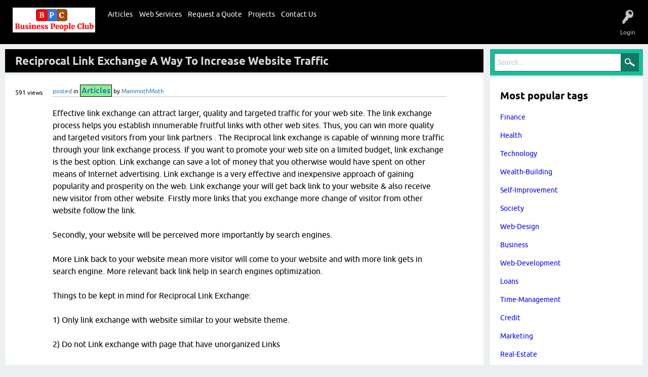

--- FILE ---
content_type: text/html; charset=utf-8
request_url: https://businesspeopleclub.com/4665/reciprocal-link-exchange-a-way-to-increase-website-traffic
body_size: 13286
content:
<!DOCTYPE html>
<html lang="en" itemscope itemtype="https://schema.org/QAPage">
<head>
<meta charset="utf-8">
<title>Reciprocal Link Exchange A Way To Increase Website Traffic - Business People Club - Business Tools and Services</title>
<meta name="viewport" content="width=device-width, initial-scale=1">
<meta name="description" content="Effective link exchange can attract larger, quality and targeted traffic for your web site. The ...  and the contact details of the webmasters.">
<meta name="keywords" content="Articles,marketing,web-traffic">
<style>
@font-face {
 font-family: 'Ubuntu'; font-weight: normal; font-style: normal;
 src: local('Ubuntu'),
  url('../qa-theme/bpc-v.1/fonts/ubuntu-regular.woff2') format('woff2'), url('../qa-theme/bpc-v.1/fonts/ubuntu-regular.woff') format('woff');
}
@font-face {
 font-family: 'Ubuntu'; font-weight: bold; font-style: normal;
 src: local('Ubuntu Bold'), local('Ubuntu-Bold'),
  url('../qa-theme/bpc-v.1/fonts/ubuntu-bold.woff2') format('woff2'), url('../qa-theme/bpc-v.1/fonts/ubuntu-bold.woff') format('woff');
}
@font-face {
 font-family: 'Ubuntu'; font-weight: normal; font-style: italic;
 src: local('Ubuntu Italic'), local('Ubuntu-Italic'),
  url('../qa-theme/bpc-v.1/fonts/ubuntu-italic.woff2') format('woff2'), url('../qa-theme/bpc-v.1/fonts/ubuntu-italic.woff') format('woff');
}
@font-face {
 font-family: 'Ubuntu'; font-weight: bold; font-style: italic;
 src: local('Ubuntu Bold Italic'), local('Ubuntu-BoldItalic'),
  url('../qa-theme/bpc-v.1/fonts/ubuntu-bold-italic.woff2') format('woff2'), url('../qa-theme/bpc-v.1/fonts/ubuntu-bold-italic.woff') format('woff');
}
</style>
<link rel="stylesheet" href="../qa-theme/bpc-v.1/qa-styles.css?1.8.8">
<style>
.qa-nav-user { margin: 0 !important; }
@media (max-width: 979px) {
 body.qa-template-user.fixed, body[class*="qa-template-user-"].fixed { padding-top: 118px !important; }
 body.qa-template-users.fixed { padding-top: 95px !important; }
}
@media (min-width: 980px) {
 body.qa-template-users.fixed { padding-top: 105px !important;}
}
</style>
<link rel="canonical" href="https://businesspeopleclub.com/4665/reciprocal-link-exchange-a-way-to-increase-website-traffic">
<link rel="search" type="application/opensearchdescription+xml" title="Business People Club - Business Tools and Services" href="../opensearch.xml">
<!-- Google tag (gtag.js) -->
<script async src="https://www.googletagmanager.com/gtag/js?id=G-9GNDGZSVJN"></script>
<script>
  window.dataLayer = window.dataLayer || [];
  function gtag(){dataLayer.push(arguments);}
  gtag('js', new Date());

  gtag('config', 'G-9GNDGZSVJN');
</script>

<script>
  (function(i,s,o,g,r,a,m){i['GoogleAnalyticsObject']=r;i[r]=i[r]||function(){
  (i[r].q=i[r].q||[]).push(arguments)},i[r].l=1*new Date();a=s.createElement(o),
  m=s.getElementsByTagName(o)[0];a.async=1;a.src=g;m.parentNode.insertBefore(a,m)
  })(window,document,'script','https://www.google-analytics.com/analytics.js','ga');

  ga('create', 'UA-77772883-1', 'auto');
  ga('send', 'pageview');

</script>

<script type="text/javascript">
if ( window.self !== window.top ) {
    window.top.location.href=window.location.href;
}
</script>

<!-- Script to load ads based on tags -->
<script src="https://code.jquery.com/jquery-3.6.0.min.js"></script>
<script>
document.addEventListener("DOMContentLoaded", function() {
    // Select all tag list containers <ul> with the class 'qa-q-item-tag-list'
    const tagListContainers = document.querySelectorAll("ul.qa-q-item-tag-list");

    // Set to keep track of displayed ad IDs to avoid duplicates
    const displayedAds = new Set();

    // Loop through each <ul> container
    tagListContainers.forEach(tagListContainer => {
        // Fetch each tag in the list to see if there's a matching keyword
        const matchingTag = Array.from(tagListContainer.querySelectorAll("li.qa-q-item-tag-item a.qa-tag-link"))
            .find(tagLink => Math.random() < 0.3); // Check each tag with a 30% chance

        // If a matching tag exists, make an AJAX request to fetch ad content for this keyword
        if (matchingTag) {
            const keyword = matchingTag.textContent.trim().toLowerCase();

            // Make the AJAX request to get ad content for this keyword
            $.ajax({
                url: 'https://businesspeopleclub.com/business/text-ad-viewer.php', // Adjust URL as needed
                method: 'GET',
                data: { keyword: keyword },
                success: function(response) {
                    // Parse the response to extract the ad ID and HTML content
                    const parser = new DOMParser();
                    const adContent = parser.parseFromString(response, 'text/html');
                    const adDiv = adContent.querySelector('div[data-ad-id]'); // Assuming `data-ad-id` attribute in HTML
                    const adId = adDiv ? adDiv.getAttribute('data-ad-id') : null;

                    // Only insert the ad if it hasn't been displayed before and ad ID is found
                    if (adId && !displayedAds.has(adId)) {
                        // Insert the ad after the tag list and add the ad ID to the displayedAds set
                        tagListContainer.insertAdjacentElement("afterend", adDiv);
                        displayedAds.add(adId);
                    }
                },
                error: function(xhr, status, error) {
                    console.log("Error fetching ad content:", error);
                }
            });
        }
    });
});
</script>



<script src="https://code.jquery.com/jquery-3.6.0.min.js"></script>
<script>
    // Ensure the script runs after the DOM is fully loaded
    $(document).ready(function () {
        // Get the current URL
        const currentUrl = window.location.href;

        // Extract the topic from the URL (e.g., topic/accounting)
        const topicMatch = currentUrl.match(/topic\/([^\/]+)/);
        const topic = topicMatch ? topicMatch[0] : null;

        // If the topic is valid, make an AJAX request to get the banner
        if (topic) {
            $.ajax({
                url: 'https://businesspeopleclub.com/business/topic-top-main-billboard.php', // PHP file URL
                method: 'GET',
                data: { topic: topic }, // Send topic as GET parameter
                success: function (response) {
                    const data = JSON.parse(response);

                    if (data.success) {
                        // Create a new message element
                        const message = document.createElement('div'); // Use a <div> for flexibility
                        message.innerHTML = data.banner + data.message;

                        // Find the element with the 'qa-q-list' class
                        const targetDiv = document.querySelector('.qa-q-list');

                        // Ensure the target element exists
                        if (targetDiv) {
                            // Insert the message before the target div
                            targetDiv.parentNode.insertBefore(message, targetDiv);
                        } else {
                            console.error("Element with class 'qa-q-list' not found.");
                        }
                    } else {
                        console.warn(data.error);
                    }
                },
                error: function (xhr, status, error) {
                    console.error("Error fetching banner:", error);
                }
            });
        } else {
            console.log("No valid topic found in the URL.");
        }
    });
</script>





<script src="https://code.jquery.com/jquery-3.6.0.min.js"></script>
<script>
    // Ensure the script runs after the DOM is fully loaded
    $(document).ready(function () {
        // Get the current URL
        const currentUrl = window.location.href;

        // Extract the topic from the URL (e.g., topic/accounting)
        const topicMatch = currentUrl.match(/topic\/([^\/]+)/);
        const topic = topicMatch ? topicMatch[0] : null;

        // If the topic is valid, make an AJAX request to get the banner
        if (topic) {
            $.ajax({
                url: 'https://businesspeopleclub.com/business/topic-top-sidebar-billboard.php', // PHP file URL
                method: 'GET',
                data: { topic: topic }, // Send topic as GET parameter
                success: function (response) {
                    const data = JSON.parse(response);

                    if (data.success) {
                        // Create a new message element
                        const message = document.createElement('div'); // Use a <div> for flexibility
                        message.innerHTML = data.banner + data.message;

                        // Find the element with the 'qa-widgets-side qa-widgets-side-bottom' class
                        const targetDiv = document.querySelector('.qa-widgets-side.qa-widgets-side-bottom');

                        // Ensure the target element exists
                        if (targetDiv) {
                            // Insert the message before the target div
                            targetDiv.parentNode.insertBefore(message, targetDiv);
                        } else {
                            console.error("Element with class 'qa-widgets-side qa-widgets-side-bottom' not found.");
                        }
                    } else {
                        console.warn(data.error);
                    }
                },
                error: function (xhr, status, error) {
                    console.error("Error fetching banner:", error);
                }
            });
        } else {
            console.log("No valid topic found in the URL.");
        }
    });
</script>
<meta itemprop="name" content="Reciprocal Link Exchange A Way To Increase Website Traffic">
<script>
var qa_root = '..\/';
var qa_request = '4665\/reciprocal-link-exchange-a-way-to-increase-website-traffic';
</script>
<script src="../qa-content/jquery-3.5.1.min.js"></script>
<script src="../qa-content/qa-global.js?1.8.8"></script>
<script>
$(window).on('load', function() {
	qa_element_revealed=document.getElementById('anew');
});
</script>
<script src="../qa-theme/bpc-v.1/js/snow-core.js?1.8.8"></script>
</head>
<body
class="qa-template-question qa-theme-snowflat qa-category-3 qa-body-js-off"
>
<script>
var b = document.getElementsByTagName('body')[0];
b.className = b.className.replace('qa-body-js-off', 'qa-body-js-on');
</script>
<script src="https://code.jquery.com/jquery-3.6.0.min.js"></script>
<script>
    $(document).ready(function () {
        // Get the current URL
        const currentUrl = window.location.href;

        // Extract the `q` parameter from the URL (e.g., search?q=networking)
        const queryMatch = currentUrl.match(/[?&]q=([^&]+)/);
        const query = queryMatch ? decodeURIComponent(queryMatch[1]) : null;

        // Define the default banner and message
        const defaultBanner = `
            <div style="width:100%; text-align:center;">
                <style>
                    img.default-board {
                        max-width: 100%;
                        margin: 0 auto;
                        border-radius: 10px;
                    }
                </style>
                <img class="default-board" src="https://placehold.co/1200x400" alt="Default Banner">
                <p style="color: gray;"><a href="business">Advertise</a></p>
            </div>
        `;

        // Function to display the banner
        function displayBanner(content) {
            // Find the element with the 'qa-q-list' class
            const targetDiv = document.querySelector('.qa-q-list');

            if (targetDiv) {
                // Insert the content before the target div
                const bannerDiv = document.createElement('div');
                bannerDiv.innerHTML = content;
                targetDiv.parentNode.insertBefore(bannerDiv, targetDiv);
            } else {
                console.error("Element with class 'qa-q-list' not found.");
            }
        }

        // Proceed only if the `q` parameter is present in the URL
        if (query) {
            $.ajax({
                url: 'https://businesspeopleclub.com/business/search-main-billboard.php', // PHP file URL
                method: 'GET',
                data: { q: query }, // Send the query as the `q` parameter
                success: function (response) {
                    try {
                        const data = JSON.parse(response);

                        if (data.success && data.banner) {
                            // Display the banner from the response
                            displayBanner(data.banner + data.message);
                        } else {
                            // Display the default banner only if no banner is available for the query
                            console.warn(data.error || "No banner available for this query, displaying default.");
                            displayBanner(defaultBanner);
                        }
                    } catch (error) {
                        console.error("Error parsing JSON response:", error);
                        displayBanner(defaultBanner); // Fallback to default banner
                    }
                },
                error: function (xhr, status, error) {
                    console.error("Error fetching banner:", error);
                    displayBanner(defaultBanner); // Fallback to default banner
                }
            });
        } else {
            console.log("No valid query parameter found in the URL. No banner will be displayed.");
            // Do nothing if there is no `q` parameter, ensuring the default banner is not displayed everywhere
        }
    });
</script>

<script src="https://code.jquery.com/jquery-3.6.0.min.js"></script>
<script>
    $(document).ready(function () {
        // Get the current URL
        const currentUrl = window.location.href;

        // Extract the `q` parameter from the URL (e.g., search?q=networking)
        const queryMatch = currentUrl.match(/[?&]q=([^&]+)/);
        const query = queryMatch ? decodeURIComponent(queryMatch[1]) : null;

        // Define the default banner and message
        const defaultBanner = `
            <div style="width:100%; text-align:center;">
                <style>
                    img.default-board {
                        max-width: 100%;
                        margin: 0 auto;
                        border-radius: 10px;
                    }
                </style>
                <img class="default-board" src="https://placehold.co/1200x400" alt="Default Banner">
                <p style="color: gray;"><a href="business">Advertise</a></p>
            </div>
        `;

        // Function to display the banner
        function displayBanner(content) {
            // Find the element with the 'qa-widgets-side.qa-widgets-side-bottom' class
            const targetDiv = document.querySelector('.qa-widgets-side.qa-widgets-side-bottom');

            if (targetDiv) {
                // Insert the content before the target div
                const bannerDiv = document.createElement('div');
                bannerDiv.innerHTML = content;
                targetDiv.parentNode.insertBefore(bannerDiv, targetDiv);
            } else {
                console.error("Element with class 'qa-q-list' not found.");
            }
        }

        // Proceed only if the `q` parameter is present in the URL
        if (query) {
            $.ajax({
                url: 'https://businesspeopleclub.com/business/search-sidebar-billboard.php', // PHP file URL
                method: 'GET',
                data: { q: query }, // Send the query as the `q` parameter
                success: function (response) {
                    try {
                        const data = JSON.parse(response);

                        if (data.success && data.banner) {
                            // Display the banner from the response
                            displayBanner(data.banner + data.message);
                        } else {
                            // Display the default banner only if no banner is available for the query
                            console.warn(data.error || "No banner available for this query, displaying default.");
                            displayBanner(defaultBanner);
                        }
                    } catch (error) {
                        console.error("Error parsing JSON response:", error);
                        displayBanner(defaultBanner); // Fallback to default banner
                    }
                },
                error: function (xhr, status, error) {
                    console.error("Error fetching banner:", error);
                    displayBanner(defaultBanner); // Fallback to default banner
                }
            });
        } else {
            console.log("No valid query parameter found in the URL. No banner will be displayed.");
            // Do nothing if there is no `q` parameter, ensuring the default banner is not displayed everywhere
        }
    });
</script>


<script src="https://code.jquery.com/jquery-3.6.0.min.js"></script>
<script>
    $(document).ready(function () {
        // Define the target div
        const targetDiv = $("#q16059");

        // Define the banner HTML
        const bannerHtml = `
            <div style="text-align:center; margin-top: 10px;">
                <img src="https://placehold.co/1200x400?text=Advertise+Here" alt="Default Banner" style="max-width:100%; border-radius:10px;">
                <p style="color:gray;">Advertise your business here!</p>
            </div>
        `;

        // Check if the target div exists and insert the banner after it
        if (targetDiv.length) {
            targetDiv.after(bannerHtml);
        } else {
            console.error("Element with ID 'q16059' not found.");
        }
    });
</script>

<script src="https://code.jquery.com/jquery-3.6.0.min.js"></script>
<script>
    $(document).ready(function () {
        // Check if the current URL matches the specified URL
        if (window.location.href === "https://businesspeopleclub.com/plumbing") {
            // Target the .qa-suggest-next div
            const targetDiv = $(".qa-suggest-next");

            // Define the banner HTML
            const bannerHtml = `
                <div style="text-align:center; margin-top: 10px;">
                    <img src="https://placehold.co/1200x400?text=Advertise+Here" alt="Default Banner" style="max-width:100%; border-radius:10px;">
                    <p style="color:gray;">Advertise your business here!</p>
                </div>
            `;

            // Insert the banner before the .qa-suggest-next div
            if (targetDiv.length) {
                targetDiv.before(bannerHtml);
            } else {
                console.error("Element with class 'qa-suggest-next' not found.");
            }
        }
    });
</script>
<div id="qam-topbar" class="clearfix">
<div class="qam-main-nav-wrapper clearfix">
<div class="sb-toggle-left qam-menu-toggle"><i class="icon-th-list"></i></div>
<div class="qam-account-items-wrapper">
<div id="qam-account-toggle" class="qam-logged-out">
<i class="icon-key qam-auth-key"></i>
<div class="qam-account-handle">Login</div>
</div>
<div class="qam-account-items clearfix">
<form action="../login?to=4665%2Freciprocal-link-exchange-a-way-to-increase-website-traffic" method="post">
<input type="text" name="emailhandle" dir="auto" placeholder="Email">
<input type="password" name="password" dir="auto" placeholder="Password">
<div><input type="checkbox" name="remember" id="qam-rememberme" value="1">
<label for="qam-rememberme">Remember</label></div>
<input type="hidden" name="code" value="0-1767286171-9ebbd1e1e5e158dfb8dd3195d46ca4c1b785058a">
<input type="submit" value="Login" class="qa-form-tall-button qa-form-tall-button-login" name="dologin">
</form>
<div class="qa-nav-user">
<ul class="qa-nav-user-list">
<li class="qa-nav-user-item qa-nav-user-register">
<a href="../register?to=4665%2Freciprocal-link-exchange-a-way-to-increase-website-traffic" class="qa-nav-user-link">Register</a>
</li>
</ul>
<div class="qa-nav-user-clear">
</div>
</div>
</div> <!-- END qam-account-items -->
</div> <!-- END qam-account-items-wrapper -->
<div class="qa-logo">
<a href="../" class="qa-logo-link" title="Business People Club - Business Tools and Services"><img src="https://businesspeopleclub.com/?qa=blob&amp;qa_blobid=1972075059557120203" alt="Business People Club - Business Tools and Services"></a>
</div>
<div class="qa-nav-main">
<ul class="qa-nav-main-list">
<li class="qa-nav-main-item qa-nav-main-custom-155">
<a href="https://businesspeopleclub.com/articles" class="qa-nav-main-link">Articles</a>
</li>
<li class="qa-nav-main-item qa-nav-main-custom-108">
<a href="https://businesspeopleclub.com/web-services/" class="qa-nav-main-link">Web Services</a>
</li>
<li class="qa-nav-main-item qa-nav-main-custom-154">
<a href="../request-quote" class="qa-nav-main-link">Request a Quote</a>
</li>
<li class="qa-nav-main-item qa-nav-main-custom-145">
<a href="https://businesspeopleclub.com/projects" class="qa-nav-main-link">Projects</a>
</li>
<li class="qa-nav-main-item qa-nav-main-custom-130">
<a href="../contact-us" class="qa-nav-main-link">Contact Us</a>
</li>
</ul>
<div class="qa-nav-main-clear">
</div>
</div>
</div> <!-- END qam-main-nav-wrapper -->
</div> <!-- END qam-topbar -->
<div class="qam-ask-search-box"><div class="qam-ask-mobile"><a href="../submit" class="turquoise">Submit Post</a></div><div class="qam-search-mobile turquoise" id="qam-search-mobile"></div></div>
<div class="qam-search turquoise the-top" id="the-top-search">
<div class="qa-search">
<form method="get" action="../search">
<input type="text" placeholder="Search..." name="q" value="" class="qa-search-field">
<input type="submit" value="Search" class="qa-search-button">
</form>
</div>
</div>
<div class="qa-body-wrapper" itemprop="mainEntity" itemscope itemtype="https://schema.org/Question">
<div class="qa-main-wrapper">
<div class="qa-main">
<div class="qa-main-heading">
<h1>
<a href="../4665/reciprocal-link-exchange-a-way-to-increase-website-traffic">
<span itemprop="name">Reciprocal Link Exchange A Way To Increase Website Traffic</span>
</a>
</h1>
</div>
<div class="qa-part-q-view">
<div class="qa-q-view" id="q4665">
<form method="post" action="../4665/reciprocal-link-exchange-a-way-to-increase-website-traffic">
<div class="qa-q-view-stats">
<span class="qa-view-count">
<span class="qa-view-count-data">591</span><span class="qa-view-count-pad"> views</span>
</span>
</div>
<input name="code" type="hidden" value="0-1767286171-9f6b6482992eed73951b669a9e239dc9d6d5b51b">
</form>
<div class="qa-q-view-main">
<form method="post" action="../4665/reciprocal-link-exchange-a-way-to-increase-website-traffic">
<span class="qa-q-view-avatar-meta">
<span class="qa-q-view-meta">
<a href="../4665/reciprocal-link-exchange-a-way-to-increase-website-traffic" class="qa-q-view-what" itemprop="url">posted</a>
<span class="qa-q-view-where">
<span class="qa-q-view-where-pad">in </span><span class="qa-q-view-where-data"><a href="../articles" class="qa-category-link">Articles</a></span>
</span>
<span class="qa-q-view-who">
<span class="qa-q-view-who-pad">by </span>
<span class="qa-q-view-who-data"><span itemprop="author" itemscope itemtype="https://schema.org/Person"><a href="../user/MammothMoth" class="qa-user-link" itemprop="url"><span itemprop="name">MammothMoth</span></a></span></span>
</span>
</span>
</span>
<div class="qa-q-view-content qa-post-content">
<a name="4665"></a><div itemprop="text">Effective link exchange can attract larger, quality and targeted traffic for your web site. The link exchange process helps you establish innumerable fruitful links with other web sites. Thus, you can win more quality and targeted visitors from your link partners . The Reciprocal link exchange is capable of winning more traffic through your link exchange process. If you want to promote your web site on a limited budget, link exchange is the best option. Link exchange can save a lot of money that you otherwise would have spent on other means of Internet advertising. Link exchange is a very effective and inexpensive approach of gaining popularity and prosperity on the web. Link exchange your will get back link to your website &amp; also receive new visitor from other website. Firstly more links that you exchange more change of visitor from other website follow the link.<br />
<br />
Secondly, your website will be perceived more importantly by search engines.<br />
<br />
More Link back to your website mean more visitor will come to your website and with more link gets in search engine. More relevant back link help in search engines optimization.<br />
<br />
Things to be kept in mind for Reciprocal Link Exchange:<br />
<br />
1) Only link exchange with website similar to your website theme.<br />
<br />
2) Do not Link exchange with page that have unorganized Links<br />
<br />
3) Do link with sites that will be of interest to your visitors<br />
<br />
4) Don&#039;t use link farms or FFA pages. You are unlikely to get extra traffic using these methods and the search engines may penalize you.<br />
<br />
5) Do stay organized. Use link exchange software, or a spreadsheet to keep track of the link exchanges you have requested and the contact details of the webmasters.</div>
</div>
<div class="qa-q-view-tags">
<ul class="qa-q-view-tag-list">
<li class="qa-q-view-tag-item"><a href="../topic/marketing" rel="tag" class="qa-tag-link">marketing</a></li>
<li class="qa-q-view-tag-item"><a href="../topic/web-traffic" rel="tag" class="qa-tag-link">web-traffic</a></li>
</ul>
</div>
<div class="qa-q-view-buttons">
<input name="q_doanswer" id="q_doanswer" onclick="return qa_toggle_element('anew')" value="reply" title="reply to this topic" type="submit" class="qa-form-light-button qa-form-light-button-answer">
<input name="q_docomment" onclick="return qa_toggle_element('c4665')" value="comment" title="Add a comment on this topic" type="submit" class="qa-form-light-button qa-form-light-button-comment">
</div>
<input name="code" type="hidden" value="0-1767286171-cb0bdea93b6269b40cee770e200a7226ade6da4c">
<input name="qa_click" type="hidden" value="">
</form>
<div class="qa-q-view-c-list" style="display:none;" id="c4665_list">
</div> <!-- END qa-c-list -->
<div class="qa-c-form" id="c4665" style="display:none;">
<h2>Please <a href="../login?to=4665%2Freciprocal-link-exchange-a-way-to-increase-website-traffic">log in</a> or <a href="../register?to=4665%2Freciprocal-link-exchange-a-way-to-increase-website-traffic">register</a> to add a comment.</h2>
</div> <!-- END qa-c-form -->
</div> <!-- END qa-q-view-main -->
<div class="qa-q-view-clear">
</div>
</div> <!-- END qa-q-view -->
</div>
<div class="qa-part-a-form">
<div class="qa-a-form" id="anew">
<h2>Please <a href="../login?to=4665%2Freciprocal-link-exchange-a-way-to-increase-website-traffic">log in</a> or <a href="../register?to=4665%2Freciprocal-link-exchange-a-way-to-increase-website-traffic">register</a> to reply to this topic.</h2>
</div> <!-- END qa-a-form -->
</div>
<div class="qa-part-a-list">
<h2 id="a_list_title" style="display:none;"><span itemprop="answerCount">0</span> replies</h2>
<div class="qa-a-list" id="a_list">
</div> <!-- END qa-a-list -->
</div>
<div class="qa-widgets-main qa-widgets-main-low">
<div class="qa-widget-main qa-widget-main-low">
<h2>
Related topics
</h2>
<form method="post" action="../4665/reciprocal-link-exchange-a-way-to-increase-website-traffic">
<div class="qa-q-list">
<div class="qa-q-list-item" id="q11763">
<div class="qa-q-item-stats">
<span class="qa-a-count qa-a-count-zero">
<span class="qa-a-count-data">0</span><span class="qa-a-count-pad"> replies</span>
</span>
<span class="qa-view-count">
<span class="qa-view-count-data">2,418</span><span class="qa-view-count-pad"> views</span>
</span>
</div>
<div class="qa-q-item-main">

			<script src="https://ajax.googleapis.com/ajax/libs/jquery/3.5.1/jquery.min.js"></script>
			<script>
$("#q").css("background-color", "#e0e0e0");
</script>  

  
        <div class="qa-q-item-title">
        <a href="../11763/reciprocal-link-exchange-a-way-to-increase-website-traffic"><span title="">Reciprocal Link Exchange A Way To Increase Website Traffic</span><div class="image-container">
    <img src="" style="width:50%; border:2px solid black; padding:2px;">
    
    <div class="after" style="text-align:center;font-size:30px;"></div>
</div>
<style>


.image-container {
    position: relative;
    width: 100%;
    
}
.image-container .after {
    position: absolute;
    top: 0;
    left: 0;
    width: 50%;
    height: 100%;
    display: none;
    color: #FFF;
}
.image-container:hover .after {
    display: block;
    background: rgba(192,192,192,0.3);
}

img[src=""] {
display:none;
}


</style>

<script>

</script>
</a></div>
<span class="qa-q-item-avatar-meta">
<span class="qa-q-item-meta">
<span class="qa-q-item-what">posted</span>
<span class="qa-q-item-where">
<span class="qa-q-item-where-pad">in </span><span class="qa-q-item-where-data"><a href="../articles" class="qa-category-link">Articles</a></span>
</span>
<span class="qa-q-item-who">
<span class="qa-q-item-who-pad">by </span>
<span class="qa-q-item-who-data"><a href="../user/List" class="qa-user-link">List</a></span>
</span>
</span>
</span>
<div class="qa-q-item-tags">
<ul class="qa-q-item-tag-list">
<li class="qa-q-item-tag-item"><a href="../topic/marketing" class="qa-tag-link">marketing</a></li>
</ul>
</div>
</div>
<div class="qa-q-item-clear">
</div>
</div> <!-- END qa-q-list-item -->
<div class="qa-q-list-item" id="q9868">
<div class="qa-q-item-stats">
<span class="qa-a-count qa-a-count-zero">
<span class="qa-a-count-data">0</span><span class="qa-a-count-pad"> replies</span>
</span>
<span class="qa-view-count">
<span class="qa-view-count-data">449</span><span class="qa-view-count-pad"> views</span>
</span>
</div>
<div class="qa-q-item-main">

			<script src="https://ajax.googleapis.com/ajax/libs/jquery/3.5.1/jquery.min.js"></script>
			<script>
$("#q").css("background-color", "#e0e0e0");
</script>  

  
        <div class="qa-q-item-title">
        <a href="../9868/how-to-increase-online-business-by-one-way-link-exchange"><span title="">How to Increase online Business by One way link Exchange</span><div class="image-container">
    <img src="" style="width:50%; border:2px solid black; padding:2px;">
    
    <div class="after" style="text-align:center;font-size:30px;"></div>
</div>
<style>


.image-container {
    position: relative;
    width: 100%;
    
}
.image-container .after {
    position: absolute;
    top: 0;
    left: 0;
    width: 50%;
    height: 100%;
    display: none;
    color: #FFF;
}
.image-container:hover .after {
    display: block;
    background: rgba(192,192,192,0.3);
}

img[src=""] {
display:none;
}


</style>

<script>

</script>
</a></div>
<span class="qa-q-item-avatar-meta">
<span class="qa-q-item-meta">
<span class="qa-q-item-what">posted</span>
<span class="qa-q-item-where">
<span class="qa-q-item-where-pad">in </span><span class="qa-q-item-where-data"><a href="../articles" class="qa-category-link">Articles</a></span>
</span>
<span class="qa-q-item-who">
<span class="qa-q-item-who-pad">by </span>
<span class="qa-q-item-who-data"><a href="../user/List" class="qa-user-link">List</a></span>
</span>
</span>
</span>
<div class="qa-q-item-tags">
<ul class="qa-q-item-tag-list">
<li class="qa-q-item-tag-item"><a href="../topic/business" class="qa-tag-link">business</a></li>
</ul>
</div>
</div>
<div class="qa-q-item-clear">
</div>
</div> <!-- END qa-q-list-item -->
<div class="qa-q-list-item" id="q19940">
<div class="qa-q-item-stats">
<span class="qa-a-count qa-a-count-zero">
<span class="qa-a-count-data">0</span><span class="qa-a-count-pad"> replies</span>
</span>
<span class="qa-view-count">
<span class="qa-view-count-data">2,530</span><span class="qa-view-count-pad"> views</span>
</span>
</div>
<div class="qa-q-item-main">

			<script src="https://ajax.googleapis.com/ajax/libs/jquery/3.5.1/jquery.min.js"></script>
			<script>
$("#q").css("background-color", "#e0e0e0");
</script>  

  
        <div class="qa-q-item-title">
        <a href="../19940/reciprocal-link-exchange-strategy"><span title="">Reciprocal Link Exchange Strategy</span><div class="image-container">
    <img src="" style="width:50%; border:2px solid black; padding:2px;">
    
    <div class="after" style="text-align:center;font-size:30px;"></div>
</div>
<style>


.image-container {
    position: relative;
    width: 100%;
    
}
.image-container .after {
    position: absolute;
    top: 0;
    left: 0;
    width: 50%;
    height: 100%;
    display: none;
    color: #FFF;
}
.image-container:hover .after {
    display: block;
    background: rgba(192,192,192,0.3);
}

img[src=""] {
display:none;
}


</style>

<script>

</script>
</a></div>
<span class="qa-q-item-avatar-meta">
<span class="qa-q-item-meta">
<span class="qa-q-item-what">posted</span>
<span class="qa-q-item-where">
<span class="qa-q-item-where-pad">in </span><span class="qa-q-item-where-data"><a href="../articles" class="qa-category-link">Articles</a></span>
</span>
<span class="qa-q-item-who">
<span class="qa-q-item-who-pad">by </span>
<span class="qa-q-item-who-data"><a href="../user/List" class="qa-user-link">List</a></span>
</span>
</span>
</span>
<div class="qa-q-item-tags">
<ul class="qa-q-item-tag-list">
<li class="qa-q-item-tag-item"><a href="../topic/ebusiness" class="qa-tag-link">ebusiness</a></li>
</ul>
</div>
</div>
<div class="qa-q-item-clear">
</div>
</div> <!-- END qa-q-list-item -->
<div class="qa-q-list-item" id="q19939">
<div class="qa-q-item-stats">
<span class="qa-a-count qa-a-count-zero">
<span class="qa-a-count-data">0</span><span class="qa-a-count-pad"> replies</span>
</span>
<span class="qa-view-count">
<span class="qa-view-count-data">2,537</span><span class="qa-view-count-pad"> views</span>
</span>
</div>
<div class="qa-q-item-main">

			<script src="https://ajax.googleapis.com/ajax/libs/jquery/3.5.1/jquery.min.js"></script>
			<script>
$("#q").css("background-color", "#e0e0e0");
</script>  

  
        <div class="qa-q-item-title">
        <a href="../19939/reciprocal-link-exchange-systematic-approach-produces-results-and-success"><span title="">Reciprocal Link Exchange-Systematic Approach Produces Results And Success.</span><div class="image-container">
    <img src="" style="width:50%; border:2px solid black; padding:2px;">
    
    <div class="after" style="text-align:center;font-size:30px;"></div>
</div>
<style>


.image-container {
    position: relative;
    width: 100%;
    
}
.image-container .after {
    position: absolute;
    top: 0;
    left: 0;
    width: 50%;
    height: 100%;
    display: none;
    color: #FFF;
}
.image-container:hover .after {
    display: block;
    background: rgba(192,192,192,0.3);
}

img[src=""] {
display:none;
}


</style>

<script>

</script>
</a></div>
<span class="qa-q-item-avatar-meta">
<span class="qa-q-item-meta">
<span class="qa-q-item-what">posted</span>
<span class="qa-q-item-where">
<span class="qa-q-item-where-pad">in </span><span class="qa-q-item-where-data"><a href="../articles" class="qa-category-link">Articles</a></span>
</span>
<span class="qa-q-item-who">
<span class="qa-q-item-who-pad">by </span>
<span class="qa-q-item-who-data"><a href="../user/List" class="qa-user-link">List</a></span>
</span>
</span>
</span>
<div class="qa-q-item-tags">
<ul class="qa-q-item-tag-list">
<li class="qa-q-item-tag-item"><a href="../topic/ebusiness" class="qa-tag-link">ebusiness</a></li>
</ul>
</div>
</div>
<div class="qa-q-item-clear">
</div>
</div> <!-- END qa-q-list-item -->
<div class="qa-q-list-item" id="q18113">
<div class="qa-q-item-stats">
<span class="qa-a-count qa-a-count-zero">
<span class="qa-a-count-data">0</span><span class="qa-a-count-pad"> replies</span>
</span>
<span class="qa-view-count">
<span class="qa-view-count-data">2,107</span><span class="qa-view-count-pad"> views</span>
</span>
</div>
<div class="qa-q-item-main">

			<script src="https://ajax.googleapis.com/ajax/libs/jquery/3.5.1/jquery.min.js"></script>
			<script>
$("#q").css("background-color", "#e0e0e0");
</script>  

  
        <div class="qa-q-item-title">
        <a href="../18113/everything-you-need-to-know-about-reciprocal-link-exchange"><span title="">Everything You Need to Know About Reciprocal Link Exchange</span><div class="image-container">
    <img src="" style="width:50%; border:2px solid black; padding:2px;">
    
    <div class="after" style="text-align:center;font-size:30px;"></div>
</div>
<style>


.image-container {
    position: relative;
    width: 100%;
    
}
.image-container .after {
    position: absolute;
    top: 0;
    left: 0;
    width: 50%;
    height: 100%;
    display: none;
    color: #FFF;
}
.image-container:hover .after {
    display: block;
    background: rgba(192,192,192,0.3);
}

img[src=""] {
display:none;
}


</style>

<script>

</script>
</a></div>
<span class="qa-q-item-avatar-meta">
<span class="qa-q-item-meta">
<span class="qa-q-item-what">posted</span>
<span class="qa-q-item-where">
<span class="qa-q-item-where-pad">in </span><span class="qa-q-item-where-data"><a href="../articles" class="qa-category-link">Articles</a></span>
</span>
<span class="qa-q-item-who">
<span class="qa-q-item-who-pad">by </span>
<span class="qa-q-item-who-data"><a href="../user/List" class="qa-user-link">List</a></span>
</span>
</span>
</span>
<div class="qa-q-item-tags">
<ul class="qa-q-item-tag-list">
<li class="qa-q-item-tag-item"><a href="../topic/website-promotion" class="qa-tag-link">website-promotion</a></li>
</ul>
</div>
</div>
<div class="qa-q-item-clear">
</div>
</div> <!-- END qa-q-list-item -->
<div class="qa-q-list-item" id="q18087">
<div class="qa-q-item-stats">
<span class="qa-a-count qa-a-count-zero">
<span class="qa-a-count-data">0</span><span class="qa-a-count-pad"> replies</span>
</span>
<span class="qa-view-count">
<span class="qa-view-count-data">1,939</span><span class="qa-view-count-pad"> views</span>
</span>
</div>
<div class="qa-q-item-main">

			<script src="https://ajax.googleapis.com/ajax/libs/jquery/3.5.1/jquery.min.js"></script>
			<script>
$("#q").css("background-color", "#e0e0e0");
</script>  

  
        <div class="qa-q-item-title">
        <a href="../18087/automatic-reciprocal-links-exchange-forget-lousy-10-link-exchange-response"><span title="">Automatic Reciprocal Links Exchange  Forget Lousy 10  Link Exchange Response</span><div class="image-container">
    <img src="" style="width:50%; border:2px solid black; padding:2px;">
    
    <div class="after" style="text-align:center;font-size:30px;"></div>
</div>
<style>


.image-container {
    position: relative;
    width: 100%;
    
}
.image-container .after {
    position: absolute;
    top: 0;
    left: 0;
    width: 50%;
    height: 100%;
    display: none;
    color: #FFF;
}
.image-container:hover .after {
    display: block;
    background: rgba(192,192,192,0.3);
}

img[src=""] {
display:none;
}


</style>

<script>

</script>
</a></div>
<span class="qa-q-item-avatar-meta">
<span class="qa-q-item-meta">
<span class="qa-q-item-what">posted</span>
<span class="qa-q-item-where">
<span class="qa-q-item-where-pad">in </span><span class="qa-q-item-where-data"><a href="../articles" class="qa-category-link">Articles</a></span>
</span>
<span class="qa-q-item-who">
<span class="qa-q-item-who-pad">by </span>
<span class="qa-q-item-who-data"><a href="../user/List" class="qa-user-link">List</a></span>
</span>
</span>
</span>
<div class="qa-q-item-tags">
<ul class="qa-q-item-tag-list">
<li class="qa-q-item-tag-item"><a href="../topic/website-promotion" class="qa-tag-link">website-promotion</a></li>
</ul>
</div>
</div>
<div class="qa-q-item-clear">
</div>
</div> <!-- END qa-q-list-item -->
<div class="qa-q-list-item" id="q1390">
<div class="qa-q-item-stats">
<span class="qa-a-count qa-a-count-zero">
<span class="qa-a-count-data">0</span><span class="qa-a-count-pad"> replies</span>
</span>
<span class="qa-view-count">
<span class="qa-view-count-data">1,155</span><span class="qa-view-count-pad"> views</span>
</span>
</div>
<div class="qa-q-item-main">

			<script src="https://ajax.googleapis.com/ajax/libs/jquery/3.5.1/jquery.min.js"></script>
			<script>
$("#q").css("background-color", "#e0e0e0");
</script>  

  
        <div class="qa-q-item-title">
        <a href="../1390/a-growing-link-exchange-program"><span title="Anyone that deals with marketing and advertising on the Internet knows that link popularity is one of the main causes for high  ... Check it out and increase your link popularity the ethical way!">A Growing Link Exchange Program</span><div class="image-container">
    <img src="" style="width:50%; border:2px solid black; padding:2px;">
    
    <div class="after" style="text-align:center;font-size:30px;"></div>
</div>
<style>


.image-container {
    position: relative;
    width: 100%;
    
}
.image-container .after {
    position: absolute;
    top: 0;
    left: 0;
    width: 50%;
    height: 100%;
    display: none;
    color: #FFF;
}
.image-container:hover .after {
    display: block;
    background: rgba(192,192,192,0.3);
}

img[src=""] {
display:none;
}


</style>

<script>

</script>
</a></div>
<span class="qa-q-item-avatar-meta">
<span class="qa-q-item-meta">
<span class="qa-q-item-what">posted</span>
<span class="qa-q-item-where">
<span class="qa-q-item-where-pad">in </span><span class="qa-q-item-where-data"><a href="../articles" class="qa-category-link">Articles</a></span>
</span>
<span class="qa-q-item-who">
<span class="qa-q-item-who-pad">by </span>
<span class="qa-q-item-who-data"><a href="../user/SilkPredator" class="qa-user-link">SilkPredator</a></span>
</span>
</span>
</span>
<div class="qa-q-item-tags">
<ul class="qa-q-item-tag-list">
<li class="qa-q-item-tag-item"><a href="../topic/link-building" class="qa-tag-link">link-building</a></li>
<li class="qa-q-item-tag-item"><a href="../topic/linking" class="qa-tag-link">linking</a></li>
<li class="qa-q-item-tag-item"><a href="../topic/marketing" class="qa-tag-link">marketing</a></li>
</ul>
</div>
</div>
<div class="qa-q-item-clear">
</div>
</div> <!-- END qa-q-list-item -->
<div class="qa-q-list-item" id="q12028">
<div class="qa-q-item-stats">
<span class="qa-a-count qa-a-count-zero">
<span class="qa-a-count-data">0</span><span class="qa-a-count-pad"> replies</span>
</span>
<span class="qa-view-count">
<span class="qa-view-count-data">2,726</span><span class="qa-view-count-pad"> views</span>
</span>
</div>
<div class="qa-q-item-main">

			<script src="https://ajax.googleapis.com/ajax/libs/jquery/3.5.1/jquery.min.js"></script>
			<script>
$("#q").css("background-color", "#e0e0e0");
</script>  

  
        <div class="qa-q-item-title">
        <a href="../12028/translation-software-translate-websites-and-increase-website-traffic"><span title="">Translation Software  Translate Websites and Increase Website Traffic</span><div class="image-container">
    <img src="" style="width:50%; border:2px solid black; padding:2px;">
    
    <div class="after" style="text-align:center;font-size:30px;"></div>
</div>
<style>


.image-container {
    position: relative;
    width: 100%;
    
}
.image-container .after {
    position: absolute;
    top: 0;
    left: 0;
    width: 50%;
    height: 100%;
    display: none;
    color: #FFF;
}
.image-container:hover .after {
    display: block;
    background: rgba(192,192,192,0.3);
}

img[src=""] {
display:none;
}


</style>

<script>

</script>
</a></div>
<span class="qa-q-item-avatar-meta">
<span class="qa-q-item-meta">
<span class="qa-q-item-what">posted</span>
<span class="qa-q-item-where">
<span class="qa-q-item-where-pad">in </span><span class="qa-q-item-where-data"><a href="../articles" class="qa-category-link">Articles</a></span>
</span>
<span class="qa-q-item-who">
<span class="qa-q-item-who-pad">by </span>
<span class="qa-q-item-who-data"><a href="../user/List" class="qa-user-link">List</a></span>
</span>
</span>
</span>
<div class="qa-q-item-tags">
<ul class="qa-q-item-tag-list">
<li class="qa-q-item-tag-item"><a href="../topic/marketing" class="qa-tag-link">marketing</a></li>
</ul>
</div>
</div>
<div class="qa-q-item-clear">
</div>
</div> <!-- END qa-q-list-item -->
<div class="qa-q-list-item" id="q11432">
<div class="qa-q-item-stats">
<span class="qa-a-count qa-a-count-zero">
<span class="qa-a-count-data">0</span><span class="qa-a-count-pad"> replies</span>
</span>
<span class="qa-view-count">
<span class="qa-view-count-data">2,062</span><span class="qa-view-count-pad"> views</span>
</span>
</div>
<div class="qa-q-item-main">

			<script src="https://ajax.googleapis.com/ajax/libs/jquery/3.5.1/jquery.min.js"></script>
			<script>
$("#q").css("background-color", "#e0e0e0");
</script>  

  
        <div class="qa-q-item-title">
        <a href="../11432/how-to-use-sponsor-ads-to-increase-website-traffic"><span title="">How To Use Sponsor Ads To Increase Website Traffic</span><div class="image-container">
    <img src="" style="width:50%; border:2px solid black; padding:2px;">
    
    <div class="after" style="text-align:center;font-size:30px;"></div>
</div>
<style>


.image-container {
    position: relative;
    width: 100%;
    
}
.image-container .after {
    position: absolute;
    top: 0;
    left: 0;
    width: 50%;
    height: 100%;
    display: none;
    color: #FFF;
}
.image-container:hover .after {
    display: block;
    background: rgba(192,192,192,0.3);
}

img[src=""] {
display:none;
}


</style>

<script>

</script>
</a></div>
<span class="qa-q-item-avatar-meta">
<span class="qa-q-item-meta">
<span class="qa-q-item-what">posted</span>
<span class="qa-q-item-where">
<span class="qa-q-item-where-pad">in </span><span class="qa-q-item-where-data"><a href="../articles" class="qa-category-link">Articles</a></span>
</span>
<span class="qa-q-item-who">
<span class="qa-q-item-who-pad">by </span>
<span class="qa-q-item-who-data"><a href="../user/List" class="qa-user-link">List</a></span>
</span>
</span>
</span>
<div class="qa-q-item-tags">
<ul class="qa-q-item-tag-list">
<li class="qa-q-item-tag-item"><a href="../topic/marketing" class="qa-tag-link">marketing</a></li>
</ul>
</div>
</div>
<div class="qa-q-item-clear">
</div>
</div> <!-- END qa-q-list-item -->
<div class="qa-q-list-item" id="q1557">
<div class="qa-q-item-stats">
<span class="qa-a-count qa-a-count-zero">
<span class="qa-a-count-data">0</span><span class="qa-a-count-pad"> replies</span>
</span>
<span class="qa-view-count">
<span class="qa-view-count-data">1,285</span><span class="qa-view-count-pad"> views</span>
</span>
</div>
<div class="qa-q-item-main">

			<script src="https://ajax.googleapis.com/ajax/libs/jquery/3.5.1/jquery.min.js"></script>
			<script>
$("#q").css("background-color", "#e0e0e0");
</script>  

  
        <div class="qa-q-item-title">
        <a href="../1557/how-to-increase-traffic-to-your-website-increasing-sales-with-more-traffic"><span title="When all is said and done, the marketing principles that apply in the brick and mortar world have similar applications in  ... You will enjoy true online business success today   and tomorrow.">How To Increase Traffic To Your Website: Increasing Sales With More Traffic</span><div class="image-container">
    <img src="" style="width:50%; border:2px solid black; padding:2px;">
    
    <div class="after" style="text-align:center;font-size:30px;"></div>
</div>
<style>


.image-container {
    position: relative;
    width: 100%;
    
}
.image-container .after {
    position: absolute;
    top: 0;
    left: 0;
    width: 50%;
    height: 100%;
    display: none;
    color: #FFF;
}
.image-container:hover .after {
    display: block;
    background: rgba(192,192,192,0.3);
}

img[src=""] {
display:none;
}


</style>

<script>

</script>
</a></div>
<span class="qa-q-item-avatar-meta">
<span class="qa-q-item-meta">
<span class="qa-q-item-what">posted</span>
<span class="qa-q-item-where">
<span class="qa-q-item-where-pad">in </span><span class="qa-q-item-where-data"><a href="../articles" class="qa-category-link">Articles</a></span>
</span>
<span class="qa-q-item-who">
<span class="qa-q-item-who-pad">by </span>
<span class="qa-q-item-who-data"><a href="../user/GardenParrot" class="qa-user-link">GardenParrot</a></span>
</span>
</span>
</span>
<div class="qa-q-item-tags">
<ul class="qa-q-item-tag-list">
<li class="qa-q-item-tag-item"><a href="../topic/seo" class="qa-tag-link">seo</a></li>
<li class="qa-q-item-tag-item"><a href="../topic/website" class="qa-tag-link">website</a></li>
<li class="qa-q-item-tag-item"><a href="../topic/marketing" class="qa-tag-link">marketing</a></li>
</ul>
</div>
</div>
<div class="qa-q-item-clear">
</div>
</div> <!-- END qa-q-list-item -->
<div class="qa-q-list-item" id="q1495">
<div class="qa-q-item-stats">
<span class="qa-a-count qa-a-count-zero">
<span class="qa-a-count-data">0</span><span class="qa-a-count-pad"> replies</span>
</span>
<span class="qa-view-count">
<span class="qa-view-count-data">842</span><span class="qa-view-count-pad"> views</span>
</span>
</div>
<div class="qa-q-item-main">

			<script src="https://ajax.googleapis.com/ajax/libs/jquery/3.5.1/jquery.min.js"></script>
			<script>
$("#q").css("background-color", "#e0e0e0");
</script>  

  
        <div class="qa-q-item-title">
        <a href="../1495/5-proven-ways-to-find-link-exchange-partners"><span title="If you&#039;re like most small business websites on the internet today, you use link exchanges to market your website. But sometimes  ...  them and start gaining more free links to your website today!">5 Proven Ways To Find Link Exchange Partners</span><div class="image-container">
    <img src="" style="width:50%; border:2px solid black; padding:2px;">
    
    <div class="after" style="text-align:center;font-size:30px;"></div>
</div>
<style>


.image-container {
    position: relative;
    width: 100%;
    
}
.image-container .after {
    position: absolute;
    top: 0;
    left: 0;
    width: 50%;
    height: 100%;
    display: none;
    color: #FFF;
}
.image-container:hover .after {
    display: block;
    background: rgba(192,192,192,0.3);
}

img[src=""] {
display:none;
}


</style>

<script>

</script>
</a></div>
<span class="qa-q-item-avatar-meta">
<span class="qa-q-item-meta">
<span class="qa-q-item-what">posted</span>
<span class="qa-q-item-where">
<span class="qa-q-item-where-pad">in </span><span class="qa-q-item-where-data"><a href="../articles" class="qa-category-link">Articles</a></span>
</span>
<span class="qa-q-item-who">
<span class="qa-q-item-who-pad">by </span>
<span class="qa-q-item-who-data"><a href="../user/Dingopher" class="qa-user-link">Dingopher</a></span>
</span>
</span>
</span>
<div class="qa-q-item-tags">
<ul class="qa-q-item-tag-list">
<li class="qa-q-item-tag-item"><a href="../topic/marketing" class="qa-tag-link">marketing</a></li>
<li class="qa-q-item-tag-item"><a href="../topic/linking" class="qa-tag-link">linking</a></li>
<li class="qa-q-item-tag-item"><a href="../topic/link-building" class="qa-tag-link">link-building</a></li>
<li class="qa-q-item-tag-item"><a href="../topic/ecommerce" class="qa-tag-link">ecommerce</a></li>
</ul>
</div>
</div>
<div class="qa-q-item-clear">
</div>
</div> <!-- END qa-q-list-item -->
<div class="qa-q-list-item" id="q18462">
<div class="qa-q-item-stats">
<span class="qa-a-count qa-a-count-zero">
<span class="qa-a-count-data">0</span><span class="qa-a-count-pad"> replies</span>
</span>
<span class="qa-view-count">
<span class="qa-view-count-data">1,625</span><span class="qa-view-count-pad"> views</span>
</span>
</div>
<div class="qa-q-item-main">

			<script src="https://ajax.googleapis.com/ajax/libs/jquery/3.5.1/jquery.min.js"></script>
			<script>
$("#q").css("background-color", "#e0e0e0");
</script>  

  
        <div class="qa-q-item-title">
        <a href="../18462/keyword-generators-a-useful-way-to-increase-website-traffic"><span title="">Keyword generators  a useful way to increase website traffic</span><div class="image-container">
    <img src="" style="width:50%; border:2px solid black; padding:2px;">
    
    <div class="after" style="text-align:center;font-size:30px;"></div>
</div>
<style>


.image-container {
    position: relative;
    width: 100%;
    
}
.image-container .after {
    position: absolute;
    top: 0;
    left: 0;
    width: 50%;
    height: 100%;
    display: none;
    color: #FFF;
}
.image-container:hover .after {
    display: block;
    background: rgba(192,192,192,0.3);
}

img[src=""] {
display:none;
}


</style>

<script>

</script>
</a></div>
<span class="qa-q-item-avatar-meta">
<span class="qa-q-item-meta">
<span class="qa-q-item-what">posted</span>
<span class="qa-q-item-where">
<span class="qa-q-item-where-pad">in </span><span class="qa-q-item-where-data"><a href="../articles" class="qa-category-link">Articles</a></span>
</span>
<span class="qa-q-item-who">
<span class="qa-q-item-who-pad">by </span>
<span class="qa-q-item-who-data"><a href="../user/List" class="qa-user-link">List</a></span>
</span>
</span>
</span>
<div class="qa-q-item-tags">
<ul class="qa-q-item-tag-list">
<li class="qa-q-item-tag-item"><a href="../topic/web-traffic-generation" class="qa-tag-link">web-traffic-generation</a></li>
</ul>
</div>
</div>
<div class="qa-q-item-clear">
</div>
</div> <!-- END qa-q-list-item -->
<div class="qa-q-list-item" id="q18239">
<div class="qa-q-item-stats">
<span class="qa-a-count qa-a-count-zero">
<span class="qa-a-count-data">0</span><span class="qa-a-count-pad"> replies</span>
</span>
<span class="qa-view-count">
<span class="qa-view-count-data">2,899</span><span class="qa-view-count-pad"> views</span>
</span>
</div>
<div class="qa-q-item-main">

			<script src="https://ajax.googleapis.com/ajax/libs/jquery/3.5.1/jquery.min.js"></script>
			<script>
$("#q").css("background-color", "#e0e0e0");
</script>  

  
        <div class="qa-q-item-title">
        <a href="../18239/three-way-link-exchange"><span title="">Three-Way Link Exchange</span><div class="image-container">
    <img src="" style="width:50%; border:2px solid black; padding:2px;">
    
    <div class="after" style="text-align:center;font-size:30px;"></div>
</div>
<style>


.image-container {
    position: relative;
    width: 100%;
    
}
.image-container .after {
    position: absolute;
    top: 0;
    left: 0;
    width: 50%;
    height: 100%;
    display: none;
    color: #FFF;
}
.image-container:hover .after {
    display: block;
    background: rgba(192,192,192,0.3);
}

img[src=""] {
display:none;
}


</style>

<script>

</script>
</a></div>
<span class="qa-q-item-avatar-meta">
<span class="qa-q-item-meta">
<span class="qa-q-item-what">posted</span>
<span class="qa-q-item-where">
<span class="qa-q-item-where-pad">in </span><span class="qa-q-item-where-data"><a href="../articles" class="qa-category-link">Articles</a></span>
</span>
<span class="qa-q-item-who">
<span class="qa-q-item-who-pad">by </span>
<span class="qa-q-item-who-data"><a href="../user/List" class="qa-user-link">List</a></span>
</span>
</span>
</span>
<div class="qa-q-item-tags">
<ul class="qa-q-item-tag-list">
<li class="qa-q-item-tag-item"><a href="../topic/website-promotion" class="qa-tag-link">website-promotion</a></li>
</ul>
</div>
</div>
<div class="qa-q-item-clear">
</div>
</div> <!-- END qa-q-list-item -->
<div class="qa-q-list-item" id="q16725">
<div class="qa-q-item-stats">
<span class="qa-a-count qa-a-count-zero">
<span class="qa-a-count-data">0</span><span class="qa-a-count-pad"> replies</span>
</span>
<span class="qa-view-count">
<span class="qa-view-count-data">1,692</span><span class="qa-view-count-pad"> views</span>
</span>
</div>
<div class="qa-q-item-main">

			<script src="https://ajax.googleapis.com/ajax/libs/jquery/3.5.1/jquery.min.js"></script>
			<script>
$("#q").css("background-color", "#e0e0e0");
</script>  

  
        <div class="qa-q-item-title">
        <a href="../16725/website-marketing-strategies-one-way-links-vs-reciprocal-links"><span title="">Website Marketing Strategies - One Way Links Vs. Reciprocal Links</span><div class="image-container">
    <img src="" style="width:50%; border:2px solid black; padding:2px;">
    
    <div class="after" style="text-align:center;font-size:30px;"></div>
</div>
<style>


.image-container {
    position: relative;
    width: 100%;
    
}
.image-container .after {
    position: absolute;
    top: 0;
    left: 0;
    width: 50%;
    height: 100%;
    display: none;
    color: #FFF;
}
.image-container:hover .after {
    display: block;
    background: rgba(192,192,192,0.3);
}

img[src=""] {
display:none;
}


</style>

<script>

</script>
</a></div>
<span class="qa-q-item-avatar-meta">
<span class="qa-q-item-meta">
<span class="qa-q-item-what">posted</span>
<span class="qa-q-item-where">
<span class="qa-q-item-where-pad">in </span><span class="qa-q-item-where-data"><a href="../articles" class="qa-category-link">Articles</a></span>
</span>
<span class="qa-q-item-who">
<span class="qa-q-item-who-pad">by </span>
<span class="qa-q-item-who-data"><a href="../user/List" class="qa-user-link">List</a></span>
</span>
</span>
</span>
<div class="qa-q-item-tags">
<ul class="qa-q-item-tag-list">
<li class="qa-q-item-tag-item"><a href="../topic/internet-marketing" class="qa-tag-link">internet-marketing</a></li>
</ul>
</div>
</div>
<div class="qa-q-item-clear">
</div>
</div> <!-- END qa-q-list-item -->
<div class="qa-q-list-item" id="q18399">
<div class="qa-q-item-stats">
<span class="qa-a-count qa-a-count-zero">
<span class="qa-a-count-data">0</span><span class="qa-a-count-pad"> replies</span>
</span>
<span class="qa-view-count">
<span class="qa-view-count-data">1,294</span><span class="qa-view-count-pad"> views</span>
</span>
</div>
<div class="qa-q-item-main">

			<script src="https://ajax.googleapis.com/ajax/libs/jquery/3.5.1/jquery.min.js"></script>
			<script>
$("#q").css("background-color", "#e0e0e0");
</script>  

  
        <div class="qa-q-item-title">
        <a href="../18399/get-targeted-hits-to-your-website-using-traffic-exchange-and-banner-exchange-program"><span title="">Get Targeted hits to your website using traffic exchange and banner exchange program.</span><div class="image-container">
    <img src="" style="width:50%; border:2px solid black; padding:2px;">
    
    <div class="after" style="text-align:center;font-size:30px;"></div>
</div>
<style>


.image-container {
    position: relative;
    width: 100%;
    
}
.image-container .after {
    position: absolute;
    top: 0;
    left: 0;
    width: 50%;
    height: 100%;
    display: none;
    color: #FFF;
}
.image-container:hover .after {
    display: block;
    background: rgba(192,192,192,0.3);
}

img[src=""] {
display:none;
}


</style>

<script>

</script>
</a></div>
<span class="qa-q-item-avatar-meta">
<span class="qa-q-item-meta">
<span class="qa-q-item-what">posted</span>
<span class="qa-q-item-where">
<span class="qa-q-item-where-pad">in </span><span class="qa-q-item-where-data"><a href="../articles" class="qa-category-link">Articles</a></span>
</span>
<span class="qa-q-item-who">
<span class="qa-q-item-who-pad">by </span>
<span class="qa-q-item-who-data"><a href="../user/List" class="qa-user-link">List</a></span>
</span>
</span>
</span>
<div class="qa-q-item-tags">
<ul class="qa-q-item-tag-list">
<li class="qa-q-item-tag-item"><a href="../topic/web-traffic-generation" class="qa-tag-link">web-traffic-generation</a></li>
</ul>
</div>
</div>
<div class="qa-q-item-clear">
</div>
</div> <!-- END qa-q-list-item -->
<div class="qa-q-list-item" id="q11503">
<div class="qa-q-item-stats">
<span class="qa-a-count qa-a-count-zero">
<span class="qa-a-count-data">0</span><span class="qa-a-count-pad"> replies</span>
</span>
<span class="qa-view-count">
<span class="qa-view-count-data">2,109</span><span class="qa-view-count-pad"> views</span>
</span>
</div>
<div class="qa-q-item-main">

			<script src="https://ajax.googleapis.com/ajax/libs/jquery/3.5.1/jquery.min.js"></script>
			<script>
$("#q").css("background-color", "#e0e0e0");
</script>  

  
        <div class="qa-q-item-title">
        <a href="../11503/increase-your-traffic-through-articles-by-300"><span title="">Increase your traffic through articles by 300  </span><div class="image-container">
    <img src="" style="width:50%; border:2px solid black; padding:2px;">
    
    <div class="after" style="text-align:center;font-size:30px;"></div>
</div>
<style>


.image-container {
    position: relative;
    width: 100%;
    
}
.image-container .after {
    position: absolute;
    top: 0;
    left: 0;
    width: 50%;
    height: 100%;
    display: none;
    color: #FFF;
}
.image-container:hover .after {
    display: block;
    background: rgba(192,192,192,0.3);
}

img[src=""] {
display:none;
}


</style>

<script>

</script>
</a></div>
<span class="qa-q-item-avatar-meta">
<span class="qa-q-item-meta">
<span class="qa-q-item-what">posted</span>
<span class="qa-q-item-where">
<span class="qa-q-item-where-pad">in </span><span class="qa-q-item-where-data"><a href="../articles" class="qa-category-link">Articles</a></span>
</span>
<span class="qa-q-item-who">
<span class="qa-q-item-who-pad">by </span>
<span class="qa-q-item-who-data"><a href="../user/List" class="qa-user-link">List</a></span>
</span>
</span>
</span>
<div class="qa-q-item-tags">
<ul class="qa-q-item-tag-list">
<li class="qa-q-item-tag-item"><a href="../topic/marketing" class="qa-tag-link">marketing</a></li>
</ul>
</div>
</div>
<div class="qa-q-item-clear">
</div>
</div> <!-- END qa-q-list-item -->
<div class="qa-q-list-item" id="q11502">
<div class="qa-q-item-stats">
<span class="qa-a-count qa-a-count-zero">
<span class="qa-a-count-data">0</span><span class="qa-a-count-pad"> replies</span>
</span>
<span class="qa-view-count">
<span class="qa-view-count-data">2,589</span><span class="qa-view-count-pad"> views</span>
</span>
</div>
<div class="qa-q-item-main">

			<script src="https://ajax.googleapis.com/ajax/libs/jquery/3.5.1/jquery.min.js"></script>
			<script>
$("#q").css("background-color", "#e0e0e0");
</script>  

  
        <div class="qa-q-item-title">
        <a href="../11502/increase-your-traffic-by-300-from-adjusting-your-articles"><span title="">Increase your traffic by 300  from adjusting your articles.</span><div class="image-container">
    <img src="" style="width:50%; border:2px solid black; padding:2px;">
    
    <div class="after" style="text-align:center;font-size:30px;"></div>
</div>
<style>


.image-container {
    position: relative;
    width: 100%;
    
}
.image-container .after {
    position: absolute;
    top: 0;
    left: 0;
    width: 50%;
    height: 100%;
    display: none;
    color: #FFF;
}
.image-container:hover .after {
    display: block;
    background: rgba(192,192,192,0.3);
}

img[src=""] {
display:none;
}


</style>

<script>

</script>
</a></div>
<span class="qa-q-item-avatar-meta">
<span class="qa-q-item-meta">
<span class="qa-q-item-what">posted</span>
<span class="qa-q-item-where">
<span class="qa-q-item-where-pad">in </span><span class="qa-q-item-where-data"><a href="../articles" class="qa-category-link">Articles</a></span>
</span>
<span class="qa-q-item-who">
<span class="qa-q-item-who-pad">by </span>
<span class="qa-q-item-who-data"><a href="../user/List" class="qa-user-link">List</a></span>
</span>
</span>
</span>
<div class="qa-q-item-tags">
<ul class="qa-q-item-tag-list">
<li class="qa-q-item-tag-item"><a href="../topic/marketing" class="qa-tag-link">marketing</a></li>
</ul>
</div>
</div>
<div class="qa-q-item-clear">
</div>
</div> <!-- END qa-q-list-item -->
<div class="qa-q-list-item" id="q11475">
<div class="qa-q-item-stats">
<span class="qa-a-count qa-a-count-zero">
<span class="qa-a-count-data">0</span><span class="qa-a-count-pad"> replies</span>
</span>
<span class="qa-view-count">
<span class="qa-view-count-data">2,067</span><span class="qa-view-count-pad"> views</span>
</span>
</div>
<div class="qa-q-item-main">

			<script src="https://ajax.googleapis.com/ajax/libs/jquery/3.5.1/jquery.min.js"></script>
			<script>
$("#q").css("background-color", "#e0e0e0");
</script>  

  
        <div class="qa-q-item-title">
        <a href="../11475/how-to-increase-web-traffic-daily"><span title="">How to increase web traffic daily</span><div class="image-container">
    <img src="" style="width:50%; border:2px solid black; padding:2px;">
    
    <div class="after" style="text-align:center;font-size:30px;"></div>
</div>
<style>


.image-container {
    position: relative;
    width: 100%;
    
}
.image-container .after {
    position: absolute;
    top: 0;
    left: 0;
    width: 50%;
    height: 100%;
    display: none;
    color: #FFF;
}
.image-container:hover .after {
    display: block;
    background: rgba(192,192,192,0.3);
}

img[src=""] {
display:none;
}


</style>

<script>

</script>
</a></div>
<span class="qa-q-item-avatar-meta">
<span class="qa-q-item-meta">
<span class="qa-q-item-what">posted</span>
<span class="qa-q-item-where">
<span class="qa-q-item-where-pad">in </span><span class="qa-q-item-where-data"><a href="../articles" class="qa-category-link">Articles</a></span>
</span>
<span class="qa-q-item-who">
<span class="qa-q-item-who-pad">by </span>
<span class="qa-q-item-who-data"><a href="../user/List" class="qa-user-link">List</a></span>
</span>
</span>
</span>
<div class="qa-q-item-tags">
<ul class="qa-q-item-tag-list">
<li class="qa-q-item-tag-item"><a href="../topic/marketing" class="qa-tag-link">marketing</a></li>
</ul>
</div>
</div>
<div class="qa-q-item-clear">
</div>
</div> <!-- END qa-q-list-item -->
<div class="qa-q-list-item" id="q11380">
<div class="qa-q-item-stats">
<span class="qa-a-count qa-a-count-zero">
<span class="qa-a-count-data">0</span><span class="qa-a-count-pad"> replies</span>
</span>
<span class="qa-view-count">
<span class="qa-view-count-data">2,038</span><span class="qa-view-count-pad"> views</span>
</span>
</div>
<div class="qa-q-item-main">

			<script src="https://ajax.googleapis.com/ajax/libs/jquery/3.5.1/jquery.min.js"></script>
			<script>
$("#q").css("background-color", "#e0e0e0");
</script>  

  
        <div class="qa-q-item-title">
        <a href="../11380/how-can-press-release-increase-web-traffic"><span title="">How Can Press Release Increase Web Traffic </span><div class="image-container">
    <img src="" style="width:50%; border:2px solid black; padding:2px;">
    
    <div class="after" style="text-align:center;font-size:30px;"></div>
</div>
<style>


.image-container {
    position: relative;
    width: 100%;
    
}
.image-container .after {
    position: absolute;
    top: 0;
    left: 0;
    width: 50%;
    height: 100%;
    display: none;
    color: #FFF;
}
.image-container:hover .after {
    display: block;
    background: rgba(192,192,192,0.3);
}

img[src=""] {
display:none;
}


</style>

<script>

</script>
</a></div>
<span class="qa-q-item-avatar-meta">
<span class="qa-q-item-meta">
<span class="qa-q-item-what">posted</span>
<span class="qa-q-item-where">
<span class="qa-q-item-where-pad">in </span><span class="qa-q-item-where-data"><a href="../articles" class="qa-category-link">Articles</a></span>
</span>
<span class="qa-q-item-who">
<span class="qa-q-item-who-pad">by </span>
<span class="qa-q-item-who-data"><a href="../user/List" class="qa-user-link">List</a></span>
</span>
</span>
</span>
<div class="qa-q-item-tags">
<ul class="qa-q-item-tag-list">
<li class="qa-q-item-tag-item"><a href="../topic/marketing" class="qa-tag-link">marketing</a></li>
</ul>
</div>
</div>
<div class="qa-q-item-clear">
</div>
</div> <!-- END qa-q-list-item -->
<div class="qa-q-list-item" id="q353">
<div class="qa-q-item-stats">
<span class="qa-a-count">
<span class="qa-a-count-data">1</span><span class="qa-a-count-pad"> reply</span>
</span>
<span class="qa-view-count">
<span class="qa-view-count-data">1,099</span><span class="qa-view-count-pad"> views</span>
</span>
</div>
<div class="qa-q-item-main">

			<script src="https://ajax.googleapis.com/ajax/libs/jquery/3.5.1/jquery.min.js"></script>
			<script>
$("#q").css("background-color", "#e0e0e0");
</script>  

  
        <div class="qa-q-item-title">
        <a href="../353/how-to-increase-web-traffic"><span title="How to increase web traffic?">How to increase web traffic?</span><div class="image-container">
    <img src="" style="width:50%; border:2px solid black; padding:2px;">
    
    <div class="after" style="text-align:center;font-size:30px;"></div>
</div>
<style>


.image-container {
    position: relative;
    width: 100%;
    
}
.image-container .after {
    position: absolute;
    top: 0;
    left: 0;
    width: 50%;
    height: 100%;
    display: none;
    color: #FFF;
}
.image-container:hover .after {
    display: block;
    background: rgba(192,192,192,0.3);
}

img[src=""] {
display:none;
}


</style>

<script>

</script>
</a></div>
<span class="qa-q-item-avatar-meta">
<span class="qa-q-item-meta">
<span class="qa-q-item-what">posted</span>
<span class="qa-q-item-where">
<span class="qa-q-item-where-pad">in </span><span class="qa-q-item-where-data"><a href="../articles" class="qa-category-link">Articles</a></span>
</span>
<span class="qa-q-item-who">
<span class="qa-q-item-who-pad">by </span>
<span class="qa-q-item-who-data"><a href="../user/Knighthawk" class="qa-user-link">Knighthawk</a></span>
</span>
</span>
</span>
<div class="qa-q-item-tags">
<ul class="qa-q-item-tag-list">
<li class="qa-q-item-tag-item"><a href="../topic/advertising" class="qa-tag-link">advertising</a></li>
<li class="qa-q-item-tag-item"><a href="../topic/website" class="qa-tag-link">website</a></li>
<li class="qa-q-item-tag-item"><a href="../topic/marketing" class="qa-tag-link">marketing</a></li>
</ul>
</div>
</div>
<div class="qa-q-item-clear">
</div>
</div> <!-- END qa-q-list-item -->
<div class="qa-q-list-item" id="q18466">
<div class="qa-q-item-stats">
<span class="qa-a-count qa-a-count-zero">
<span class="qa-a-count-data">0</span><span class="qa-a-count-pad"> replies</span>
</span>
<span class="qa-view-count">
<span class="qa-view-count-data">1,601</span><span class="qa-view-count-pad"> views</span>
</span>
</div>
<div class="qa-q-item-main">

			<script src="https://ajax.googleapis.com/ajax/libs/jquery/3.5.1/jquery.min.js"></script>
			<script>
$("#q").css("background-color", "#e0e0e0");
</script>  

  
        <div class="qa-q-item-title">
        <a href="../18466/life-without-reciprocal-link"><span title="">Life Without Reciprocal Link</span><div class="image-container">
    <img src="" style="width:50%; border:2px solid black; padding:2px;">
    
    <div class="after" style="text-align:center;font-size:30px;"></div>
</div>
<style>


.image-container {
    position: relative;
    width: 100%;
    
}
.image-container .after {
    position: absolute;
    top: 0;
    left: 0;
    width: 50%;
    height: 100%;
    display: none;
    color: #FFF;
}
.image-container:hover .after {
    display: block;
    background: rgba(192,192,192,0.3);
}

img[src=""] {
display:none;
}


</style>

<script>

</script>
</a></div>
<span class="qa-q-item-avatar-meta">
<span class="qa-q-item-meta">
<span class="qa-q-item-what">posted</span>
<span class="qa-q-item-where">
<span class="qa-q-item-where-pad">in </span><span class="qa-q-item-where-data"><a href="../articles" class="qa-category-link">Articles</a></span>
</span>
<span class="qa-q-item-who">
<span class="qa-q-item-who-pad">by </span>
<span class="qa-q-item-who-data"><a href="../user/List" class="qa-user-link">List</a></span>
</span>
</span>
</span>
<div class="qa-q-item-tags">
<ul class="qa-q-item-tag-list">
<li class="qa-q-item-tag-item"><a href="../topic/web-traffic-generation" class="qa-tag-link">web-traffic-generation</a></li>
</ul>
</div>
</div>
<div class="qa-q-item-clear">
</div>
</div> <!-- END qa-q-list-item -->
<div class="qa-q-list-item" id="q18240">
<div class="qa-q-item-stats">
<span class="qa-a-count qa-a-count-zero">
<span class="qa-a-count-data">0</span><span class="qa-a-count-pad"> replies</span>
</span>
<span class="qa-view-count">
<span class="qa-view-count-data">3,307</span><span class="qa-view-count-pad"> views</span>
</span>
</div>
<div class="qa-q-item-main">

			<script src="https://ajax.googleapis.com/ajax/libs/jquery/3.5.1/jquery.min.js"></script>
			<script>
$("#q").css("background-color", "#e0e0e0");
</script>  

  
        <div class="qa-q-item-title">
        <a href="../18240/three-methods-to-apply-with-reciprocal-link-swapping"><span title="">Three Methods to Apply With Reciprocal Link Swapping</span><div class="image-container">
    <img src="" style="width:50%; border:2px solid black; padding:2px;">
    
    <div class="after" style="text-align:center;font-size:30px;"></div>
</div>
<style>


.image-container {
    position: relative;
    width: 100%;
    
}
.image-container .after {
    position: absolute;
    top: 0;
    left: 0;
    width: 50%;
    height: 100%;
    display: none;
    color: #FFF;
}
.image-container:hover .after {
    display: block;
    background: rgba(192,192,192,0.3);
}

img[src=""] {
display:none;
}


</style>

<script>

</script>
</a></div>
<span class="qa-q-item-avatar-meta">
<span class="qa-q-item-meta">
<span class="qa-q-item-what">posted</span>
<span class="qa-q-item-where">
<span class="qa-q-item-where-pad">in </span><span class="qa-q-item-where-data"><a href="../articles" class="qa-category-link">Articles</a></span>
</span>
<span class="qa-q-item-who">
<span class="qa-q-item-who-pad">by </span>
<span class="qa-q-item-who-data"><a href="../user/List" class="qa-user-link">List</a></span>
</span>
</span>
</span>
<div class="qa-q-item-tags">
<ul class="qa-q-item-tag-list">
<li class="qa-q-item-tag-item"><a href="../topic/website-promotion" class="qa-tag-link">website-promotion</a></li>
</ul>
</div>
</div>
<div class="qa-q-item-clear">
</div>
</div> <!-- END qa-q-list-item -->
<div class="qa-q-list-item" id="q17852">
<div class="qa-q-item-stats">
<span class="qa-a-count qa-a-count-zero">
<span class="qa-a-count-data">0</span><span class="qa-a-count-pad"> replies</span>
</span>
<span class="qa-view-count">
<span class="qa-view-count-data">3,139</span><span class="qa-view-count-pad"> views</span>
</span>
</div>
<div class="qa-q-item-main">

			<script src="https://ajax.googleapis.com/ajax/libs/jquery/3.5.1/jquery.min.js"></script>
			<script>
$("#q").css("background-color", "#e0e0e0");
</script>  

  
        <div class="qa-q-item-title">
        <a href="../17852/true-reciprocal-link"><span title="">True Reciprocal Link</span><div class="image-container">
    <img src="" style="width:50%; border:2px solid black; padding:2px;">
    
    <div class="after" style="text-align:center;font-size:30px;"></div>
</div>
<style>


.image-container {
    position: relative;
    width: 100%;
    
}
.image-container .after {
    position: absolute;
    top: 0;
    left: 0;
    width: 50%;
    height: 100%;
    display: none;
    color: #FFF;
}
.image-container:hover .after {
    display: block;
    background: rgba(192,192,192,0.3);
}

img[src=""] {
display:none;
}


</style>

<script>

</script>
</a></div>
<span class="qa-q-item-avatar-meta">
<span class="qa-q-item-meta">
<span class="qa-q-item-what">posted</span>
<span class="qa-q-item-where">
<span class="qa-q-item-where-pad">in </span><span class="qa-q-item-where-data"><a href="../articles" class="qa-category-link">Articles</a></span>
</span>
<span class="qa-q-item-who">
<span class="qa-q-item-who-pad">by </span>
<span class="qa-q-item-who-data"><a href="../user/List" class="qa-user-link">List</a></span>
</span>
</span>
</span>
<div class="qa-q-item-tags">
<ul class="qa-q-item-tag-list">
<li class="qa-q-item-tag-item"><a href="../topic/search-engine-optiomization" class="qa-tag-link">search-engine-optiomization</a></li>
</ul>
</div>
</div>
<div class="qa-q-item-clear">
</div>
</div> <!-- END qa-q-list-item -->
<div class="qa-q-list-item" id="q17533">
<div class="qa-q-item-stats">
<span class="qa-a-count qa-a-count-zero">
<span class="qa-a-count-data">0</span><span class="qa-a-count-pad"> replies</span>
</span>
<span class="qa-view-count">
<span class="qa-view-count-data">1,201</span><span class="qa-view-count-pad"> views</span>
</span>
</div>
<div class="qa-q-item-main">

			<script src="https://ajax.googleapis.com/ajax/libs/jquery/3.5.1/jquery.min.js"></script>
			<script>
$("#q").css("background-color", "#e0e0e0");
</script>  

  
        <div class="qa-q-item-title">
        <a href="../17533/non-reciprocal-link-building"><span title="">Non Reciprocal Link Building</span><div class="image-container">
    <img src="" style="width:50%; border:2px solid black; padding:2px;">
    
    <div class="after" style="text-align:center;font-size:30px;"></div>
</div>
<style>


.image-container {
    position: relative;
    width: 100%;
    
}
.image-container .after {
    position: absolute;
    top: 0;
    left: 0;
    width: 50%;
    height: 100%;
    display: none;
    color: #FFF;
}
.image-container:hover .after {
    display: block;
    background: rgba(192,192,192,0.3);
}

img[src=""] {
display:none;
}


</style>

<script>

</script>
</a></div>
<span class="qa-q-item-avatar-meta">
<span class="qa-q-item-meta">
<span class="qa-q-item-what">posted</span>
<span class="qa-q-item-where">
<span class="qa-q-item-where-pad">in </span><span class="qa-q-item-where-data"><a href="../articles" class="qa-category-link">Articles</a></span>
</span>
<span class="qa-q-item-who">
<span class="qa-q-item-who-pad">by </span>
<span class="qa-q-item-who-data"><a href="../user/List" class="qa-user-link">List</a></span>
</span>
</span>
</span>
<div class="qa-q-item-tags">
<ul class="qa-q-item-tag-list">
<li class="qa-q-item-tag-item"><a href="../topic/search-engine-optiomization" class="qa-tag-link">search-engine-optiomization</a></li>
</ul>
</div>
</div>
<div class="qa-q-item-clear">
</div>
</div> <!-- END qa-q-list-item -->
<div class="qa-q-list-item" id="q16573">
<div class="qa-q-item-stats">
<span class="qa-a-count qa-a-count-zero">
<span class="qa-a-count-data">0</span><span class="qa-a-count-pad"> replies</span>
</span>
<span class="qa-view-count">
<span class="qa-view-count-data">677</span><span class="qa-view-count-pad"> views</span>
</span>
</div>
<div class="qa-q-item-main">

			<script src="https://ajax.googleapis.com/ajax/libs/jquery/3.5.1/jquery.min.js"></script>
			<script>
$("#q").css("background-color", "#e0e0e0");
</script>  

  
        <div class="qa-q-item-title">
        <a href="../16573/reciprocal-link-frauds-how-to-detect-and-avoid"><span title="">Reciprocal Link Frauds - How To Detect And Avoid</span><div class="image-container">
    <img src="" style="width:50%; border:2px solid black; padding:2px;">
    
    <div class="after" style="text-align:center;font-size:30px;"></div>
</div>
<style>


.image-container {
    position: relative;
    width: 100%;
    
}
.image-container .after {
    position: absolute;
    top: 0;
    left: 0;
    width: 50%;
    height: 100%;
    display: none;
    color: #FFF;
}
.image-container:hover .after {
    display: block;
    background: rgba(192,192,192,0.3);
}

img[src=""] {
display:none;
}


</style>

<script>

</script>
</a></div>
<span class="qa-q-item-avatar-meta">
<span class="qa-q-item-meta">
<span class="qa-q-item-what">posted</span>
<span class="qa-q-item-where">
<span class="qa-q-item-where-pad">in </span><span class="qa-q-item-where-data"><a href="../articles" class="qa-category-link">Articles</a></span>
</span>
<span class="qa-q-item-who">
<span class="qa-q-item-who-pad">by </span>
<span class="qa-q-item-who-data"><a href="../user/List" class="qa-user-link">List</a></span>
</span>
</span>
</span>
<div class="qa-q-item-tags">
<ul class="qa-q-item-tag-list">
<li class="qa-q-item-tag-item"><a href="../topic/internet-marketing" class="qa-tag-link">internet-marketing</a></li>
</ul>
</div>
</div>
<div class="qa-q-item-clear">
</div>
</div> <!-- END qa-q-list-item -->
<div class="qa-q-list-item" id="q16304">
<div class="qa-q-item-stats">
<span class="qa-a-count qa-a-count-zero">
<span class="qa-a-count-data">0</span><span class="qa-a-count-pad"> replies</span>
</span>
<span class="qa-view-count">
<span class="qa-view-count-data">1,804</span><span class="qa-view-count-pad"> views</span>
</span>
</div>
<div class="qa-q-item-main">

			<script src="https://ajax.googleapis.com/ajax/libs/jquery/3.5.1/jquery.min.js"></script>
			<script>
$("#q").css("background-color", "#e0e0e0");
</script>  

  
        <div class="qa-q-item-title">
        <a href="../16304/how-forum-marketing-can-help-with-link-popularity-website-traffic"><span title="">How Forum Marketing Can Help With Link Popularity   Website Traffic</span><div class="image-container">
    <img src="" style="width:50%; border:2px solid black; padding:2px;">
    
    <div class="after" style="text-align:center;font-size:30px;"></div>
</div>
<style>


.image-container {
    position: relative;
    width: 100%;
    
}
.image-container .after {
    position: absolute;
    top: 0;
    left: 0;
    width: 50%;
    height: 100%;
    display: none;
    color: #FFF;
}
.image-container:hover .after {
    display: block;
    background: rgba(192,192,192,0.3);
}

img[src=""] {
display:none;
}


</style>

<script>

</script>
</a></div>
<span class="qa-q-item-avatar-meta">
<span class="qa-q-item-meta">
<span class="qa-q-item-what">posted</span>
<span class="qa-q-item-where">
<span class="qa-q-item-where-pad">in </span><span class="qa-q-item-where-data"><a href="../articles" class="qa-category-link">Articles</a></span>
</span>
<span class="qa-q-item-who">
<span class="qa-q-item-who-pad">by </span>
<span class="qa-q-item-who-data"><a href="../user/List" class="qa-user-link">List</a></span>
</span>
</span>
</span>
<div class="qa-q-item-tags">
<ul class="qa-q-item-tag-list">
<li class="qa-q-item-tag-item"><a href="../topic/internet-marketing" class="qa-tag-link">internet-marketing</a></li>
</ul>
</div>
</div>
<div class="qa-q-item-clear">
</div>
</div> <!-- END qa-q-list-item -->
<div class="qa-q-list-item" id="q1290">
<div class="qa-q-item-stats">
<span class="qa-a-count qa-a-count-zero">
<span class="qa-a-count-data">0</span><span class="qa-a-count-pad"> replies</span>
</span>
<span class="qa-view-count">
<span class="qa-view-count-data">1,142</span><span class="qa-view-count-pad"> views</span>
</span>
</div>
<div class="qa-q-item-main">

			<script src="https://ajax.googleapis.com/ajax/libs/jquery/3.5.1/jquery.min.js"></script>
			<script>
$("#q").css("background-color", "#e0e0e0");
</script>  

  
        <div class="qa-q-item-title">
        <a href="../1290/how-to-choose-a-domain-name-that-floods-traffic-to-your-website"><span title="Choosing a domain name is a very critical part of your website marketing strategy. By choosing a domain name that targets the specific  ... your pay per click ads or any type of advertising you use.">How to Choose A Domain Name That Floods Traffic To Your Website?</span><div class="image-container">
    <img src="" style="width:50%; border:2px solid black; padding:2px;">
    
    <div class="after" style="text-align:center;font-size:30px;"></div>
</div>
<style>


.image-container {
    position: relative;
    width: 100%;
    
}
.image-container .after {
    position: absolute;
    top: 0;
    left: 0;
    width: 50%;
    height: 100%;
    display: none;
    color: #FFF;
}
.image-container:hover .after {
    display: block;
    background: rgba(192,192,192,0.3);
}

img[src=""] {
display:none;
}


</style>

<script>

</script>
</a></div>
<span class="qa-q-item-avatar-meta">
<span class="qa-q-item-meta">
<span class="qa-q-item-what">posted</span>
<span class="qa-q-item-where">
<span class="qa-q-item-where-pad">in </span><span class="qa-q-item-where-data"><a href="../articles" class="qa-category-link">Articles</a></span>
</span>
<span class="qa-q-item-who">
<span class="qa-q-item-who-pad">by </span>
<span class="qa-q-item-who-data"><a href="../user/Madept" class="qa-user-link">Madept</a></span>
</span>
</span>
</span>
<div class="qa-q-item-tags">
<ul class="qa-q-item-tag-list">
<li class="qa-q-item-tag-item"><a href="../topic/website" class="qa-tag-link">website</a></li>
<li class="qa-q-item-tag-item"><a href="../topic/advertising" class="qa-tag-link">advertising</a></li>
<li class="qa-q-item-tag-item"><a href="../topic/marketing" class="qa-tag-link">marketing</a></li>
</ul>
</div>
</div>
<div class="qa-q-item-clear">
</div>
</div> <!-- END qa-q-list-item -->
<div class="qa-q-list-item" id="q18518">
<div class="qa-q-item-stats">
<span class="qa-a-count qa-a-count-zero">
<span class="qa-a-count-data">0</span><span class="qa-a-count-pad"> replies</span>
</span>
<span class="qa-view-count">
<span class="qa-view-count-data">1,973</span><span class="qa-view-count-pad"> views</span>
</span>
</div>
<div class="qa-q-item-main">

			<script src="https://ajax.googleapis.com/ajax/libs/jquery/3.5.1/jquery.min.js"></script>
			<script>
$("#q").css("background-color", "#e0e0e0");
</script>  

  
        <div class="qa-q-item-title">
        <a href="../18518/three-reasons-why-a-good-looking-website-will-increase-traffic"><span title="">Three Reasons Why A Good Looking Website Will Increase Traffic</span><div class="image-container">
    <img src="" style="width:50%; border:2px solid black; padding:2px;">
    
    <div class="after" style="text-align:center;font-size:30px;"></div>
</div>
<style>


.image-container {
    position: relative;
    width: 100%;
    
}
.image-container .after {
    position: absolute;
    top: 0;
    left: 0;
    width: 50%;
    height: 100%;
    display: none;
    color: #FFF;
}
.image-container:hover .after {
    display: block;
    background: rgba(192,192,192,0.3);
}

img[src=""] {
display:none;
}


</style>

<script>

</script>
</a></div>
<span class="qa-q-item-avatar-meta">
<span class="qa-q-item-meta">
<span class="qa-q-item-what">posted</span>
<span class="qa-q-item-where">
<span class="qa-q-item-where-pad">in </span><span class="qa-q-item-where-data"><a href="../articles" class="qa-category-link">Articles</a></span>
</span>
<span class="qa-q-item-who">
<span class="qa-q-item-who-pad">by </span>
<span class="qa-q-item-who-data"><a href="../user/List" class="qa-user-link">List</a></span>
</span>
</span>
</span>
<div class="qa-q-item-tags">
<ul class="qa-q-item-tag-list">
<li class="qa-q-item-tag-item"><a href="../topic/web-traffic-generation" class="qa-tag-link">web-traffic-generation</a></li>
</ul>
</div>
</div>
<div class="qa-q-item-clear">
</div>
</div> <!-- END qa-q-list-item -->
<div class="qa-q-list-item" id="q18371">
<div class="qa-q-item-stats">
<span class="qa-a-count qa-a-count-zero">
<span class="qa-a-count-data">0</span><span class="qa-a-count-pad"> replies</span>
</span>
<span class="qa-view-count">
<span class="qa-view-count-data">1,092</span><span class="qa-view-count-pad"> views</span>
</span>
</div>
<div class="qa-q-item-main">

			<script src="https://ajax.googleapis.com/ajax/libs/jquery/3.5.1/jquery.min.js"></script>
			<script>
$("#q").css("background-color", "#e0e0e0");
</script>  

  
        <div class="qa-q-item-title">
        <a href="../18371/don-t-be-a-bump-on-a-blog-how-to-effectively-use-a-blog-to-increase-website-traffic"><span title="">Don t Be A Bump On A Blog  How To Effectively Use A Blog To Increase Website Traffic</span><div class="image-container">
    <img src="" style="width:50%; border:2px solid black; padding:2px;">
    
    <div class="after" style="text-align:center;font-size:30px;"></div>
</div>
<style>


.image-container {
    position: relative;
    width: 100%;
    
}
.image-container .after {
    position: absolute;
    top: 0;
    left: 0;
    width: 50%;
    height: 100%;
    display: none;
    color: #FFF;
}
.image-container:hover .after {
    display: block;
    background: rgba(192,192,192,0.3);
}

img[src=""] {
display:none;
}


</style>

<script>

</script>
</a></div>
<span class="qa-q-item-avatar-meta">
<span class="qa-q-item-meta">
<span class="qa-q-item-what">posted</span>
<span class="qa-q-item-where">
<span class="qa-q-item-where-pad">in </span><span class="qa-q-item-where-data"><a href="../articles" class="qa-category-link">Articles</a></span>
</span>
<span class="qa-q-item-who">
<span class="qa-q-item-who-pad">by </span>
<span class="qa-q-item-who-data"><a href="../user/List" class="qa-user-link">List</a></span>
</span>
</span>
</span>
<div class="qa-q-item-tags">
<ul class="qa-q-item-tag-list">
<li class="qa-q-item-tag-item"><a href="../topic/web-traffic-generation" class="qa-tag-link">web-traffic-generation</a></li>
</ul>
</div>
</div>
<div class="qa-q-item-clear">
</div>
</div> <!-- END qa-q-list-item -->
<div class="qa-q-list-item" id="q20040">
<div class="qa-q-item-stats">
<span class="qa-a-count qa-a-count-zero">
<span class="qa-a-count-data">0</span><span class="qa-a-count-pad"> replies</span>
</span>
<span class="qa-view-count">
<span class="qa-view-count-data">3,258</span><span class="qa-view-count-pad"> views</span>
</span>
</div>
<div class="qa-q-item-main">

			<script src="https://ajax.googleapis.com/ajax/libs/jquery/3.5.1/jquery.min.js"></script>
			<script>
$("#q").css("background-color", "#e0e0e0");
</script>  

  
        <div class="qa-q-item-title">
        <a href="../20040/the-downsides-of-reciprocal-linking-to-increase-search-engine-rankings"><span title="">The Downsides Of Reciprocal Linking To Increase Search Engine Rankings</span><div class="image-container">
    <img src="" style="width:50%; border:2px solid black; padding:2px;">
    
    <div class="after" style="text-align:center;font-size:30px;"></div>
</div>
<style>


.image-container {
    position: relative;
    width: 100%;
    
}
.image-container .after {
    position: absolute;
    top: 0;
    left: 0;
    width: 50%;
    height: 100%;
    display: none;
    color: #FFF;
}
.image-container:hover .after {
    display: block;
    background: rgba(192,192,192,0.3);
}

img[src=""] {
display:none;
}


</style>

<script>

</script>
</a></div>
<span class="qa-q-item-avatar-meta">
<span class="qa-q-item-meta">
<span class="qa-q-item-what">posted</span>
<span class="qa-q-item-where">
<span class="qa-q-item-where-pad">in </span><span class="qa-q-item-where-data"><a href="../articles" class="qa-category-link">Articles</a></span>
</span>
<span class="qa-q-item-who">
<span class="qa-q-item-who-pad">by </span>
<span class="qa-q-item-who-data"><a href="../user/List" class="qa-user-link">List</a></span>
</span>
</span>
</span>
<div class="qa-q-item-tags">
<ul class="qa-q-item-tag-list">
<li class="qa-q-item-tag-item"><a href="../topic/ebusiness" class="qa-tag-link">ebusiness</a></li>
</ul>
</div>
</div>
<div class="qa-q-item-clear">
</div>
</div> <!-- END qa-q-list-item -->
<div class="qa-q-list-item" id="q18369">
<div class="qa-q-item-stats">
<span class="qa-a-count qa-a-count-zero">
<span class="qa-a-count-data">0</span><span class="qa-a-count-pad"> replies</span>
</span>
<span class="qa-view-count">
<span class="qa-view-count-data">1,047</span><span class="qa-view-count-pad"> views</span>
</span>
</div>
<div class="qa-q-item-main">

			<script src="https://ajax.googleapis.com/ajax/libs/jquery/3.5.1/jquery.min.js"></script>
			<script>
$("#q").css("background-color", "#e0e0e0");
</script>  

  
        <div class="qa-q-item-title">
        <a href="../18369/do-reciprocal-links-work-to-increase-my-page-rank"><span title="">Do Reciprocal Links Work To Increase My Page Rank </span><div class="image-container">
    <img src="" style="width:50%; border:2px solid black; padding:2px;">
    
    <div class="after" style="text-align:center;font-size:30px;"></div>
</div>
<style>


.image-container {
    position: relative;
    width: 100%;
    
}
.image-container .after {
    position: absolute;
    top: 0;
    left: 0;
    width: 50%;
    height: 100%;
    display: none;
    color: #FFF;
}
.image-container:hover .after {
    display: block;
    background: rgba(192,192,192,0.3);
}

img[src=""] {
display:none;
}


</style>

<script>

</script>
</a></div>
<span class="qa-q-item-avatar-meta">
<span class="qa-q-item-meta">
<span class="qa-q-item-what">posted</span>
<span class="qa-q-item-where">
<span class="qa-q-item-where-pad">in </span><span class="qa-q-item-where-data"><a href="../articles" class="qa-category-link">Articles</a></span>
</span>
<span class="qa-q-item-who">
<span class="qa-q-item-who-pad">by </span>
<span class="qa-q-item-who-data"><a href="../user/List" class="qa-user-link">List</a></span>
</span>
</span>
</span>
<div class="qa-q-item-tags">
<ul class="qa-q-item-tag-list">
<li class="qa-q-item-tag-item"><a href="../topic/web-traffic-generation" class="qa-tag-link">web-traffic-generation</a></li>
</ul>
</div>
</div>
<div class="qa-q-item-clear">
</div>
</div> <!-- END qa-q-list-item -->
<div class="qa-q-list-item" id="q12151">
<div class="qa-q-item-stats">
<span class="qa-a-count qa-a-count-zero">
<span class="qa-a-count-data">0</span><span class="qa-a-count-pad"> replies</span>
</span>
<span class="qa-view-count">
<span class="qa-view-count-data">2,855</span><span class="qa-view-count-pad"> views</span>
</span>
</div>
<div class="qa-q-item-main">

			<script src="https://ajax.googleapis.com/ajax/libs/jquery/3.5.1/jquery.min.js"></script>
			<script>
$("#q").css("background-color", "#e0e0e0");
</script>  

  
        <div class="qa-q-item-title">
        <a href="../12151/why-it-is-important-to-know-how-to-read-your-website-traffic-statistics"><span title="">Why It Is Important To Know How To Read Your Website Traffic Statistics</span><div class="image-container">
    <img src="" style="width:50%; border:2px solid black; padding:2px;">
    
    <div class="after" style="text-align:center;font-size:30px;"></div>
</div>
<style>


.image-container {
    position: relative;
    width: 100%;
    
}
.image-container .after {
    position: absolute;
    top: 0;
    left: 0;
    width: 50%;
    height: 100%;
    display: none;
    color: #FFF;
}
.image-container:hover .after {
    display: block;
    background: rgba(192,192,192,0.3);
}

img[src=""] {
display:none;
}


</style>

<script>

</script>
</a></div>
<span class="qa-q-item-avatar-meta">
<span class="qa-q-item-meta">
<span class="qa-q-item-what">posted</span>
<span class="qa-q-item-where">
<span class="qa-q-item-where-pad">in </span><span class="qa-q-item-where-data"><a href="../articles" class="qa-category-link">Articles</a></span>
</span>
<span class="qa-q-item-who">
<span class="qa-q-item-who-pad">by </span>
<span class="qa-q-item-who-data"><a href="../user/List" class="qa-user-link">List</a></span>
</span>
</span>
</span>
<div class="qa-q-item-tags">
<ul class="qa-q-item-tag-list">
<li class="qa-q-item-tag-item"><a href="../topic/marketing" class="qa-tag-link">marketing</a></li>
</ul>
</div>
</div>
<div class="qa-q-item-clear">
</div>
</div> <!-- END qa-q-list-item -->
<div class="qa-q-list-item" id="q12078">
<div class="qa-q-item-stats">
<span class="qa-a-count qa-a-count-zero">
<span class="qa-a-count-data">0</span><span class="qa-a-count-pad"> replies</span>
</span>
<span class="qa-view-count">
<span class="qa-view-count-data">3,177</span><span class="qa-view-count-pad"> views</span>
</span>
</div>
<div class="qa-q-item-main">

			<script src="https://ajax.googleapis.com/ajax/libs/jquery/3.5.1/jquery.min.js"></script>
			<script>
$("#q").css("background-color", "#e0e0e0");
</script>  

  
        <div class="qa-q-item-title">
        <a href="../12078/website-marketing-with-buying-website-traffic"><span title="">Website Marketing With Buying Website Traffic</span><div class="image-container">
    <img src="" style="width:50%; border:2px solid black; padding:2px;">
    
    <div class="after" style="text-align:center;font-size:30px;"></div>
</div>
<style>


.image-container {
    position: relative;
    width: 100%;
    
}
.image-container .after {
    position: absolute;
    top: 0;
    left: 0;
    width: 50%;
    height: 100%;
    display: none;
    color: #FFF;
}
.image-container:hover .after {
    display: block;
    background: rgba(192,192,192,0.3);
}

img[src=""] {
display:none;
}


</style>

<script>

</script>
</a></div>
<span class="qa-q-item-avatar-meta">
<span class="qa-q-item-meta">
<span class="qa-q-item-what">posted</span>
<span class="qa-q-item-where">
<span class="qa-q-item-where-pad">in </span><span class="qa-q-item-where-data"><a href="../articles" class="qa-category-link">Articles</a></span>
</span>
<span class="qa-q-item-who">
<span class="qa-q-item-who-pad">by </span>
<span class="qa-q-item-who-data"><a href="../user/List" class="qa-user-link">List</a></span>
</span>
</span>
</span>
<div class="qa-q-item-tags">
<ul class="qa-q-item-tag-list">
<li class="qa-q-item-tag-item"><a href="../topic/marketing" class="qa-tag-link">marketing</a></li>
</ul>
</div>
</div>
<div class="qa-q-item-clear">
</div>
</div> <!-- END qa-q-list-item -->
<div class="qa-q-list-item" id="q11711">
<div class="qa-q-item-stats">
<span class="qa-a-count qa-a-count-zero">
<span class="qa-a-count-data">0</span><span class="qa-a-count-pad"> replies</span>
</span>
<span class="qa-view-count">
<span class="qa-view-count-data">2,310</span><span class="qa-view-count-pad"> views</span>
</span>
</div>
<div class="qa-q-item-main">

			<script src="https://ajax.googleapis.com/ajax/libs/jquery/3.5.1/jquery.min.js"></script>
			<script>
$("#q").css("background-color", "#e0e0e0");
</script>  

  
        <div class="qa-q-item-title">
        <a href="../11711/postcards-the-unbeatable-vehicle-for-driving-traffic-to-your-website"><span title="">Postcards   The Unbeatable Vehicle For Driving Traffic to Your Website</span><div class="image-container">
    <img src="" style="width:50%; border:2px solid black; padding:2px;">
    
    <div class="after" style="text-align:center;font-size:30px;"></div>
</div>
<style>


.image-container {
    position: relative;
    width: 100%;
    
}
.image-container .after {
    position: absolute;
    top: 0;
    left: 0;
    width: 50%;
    height: 100%;
    display: none;
    color: #FFF;
}
.image-container:hover .after {
    display: block;
    background: rgba(192,192,192,0.3);
}

img[src=""] {
display:none;
}


</style>

<script>

</script>
</a></div>
<span class="qa-q-item-avatar-meta">
<span class="qa-q-item-meta">
<span class="qa-q-item-what">posted</span>
<span class="qa-q-item-where">
<span class="qa-q-item-where-pad">in </span><span class="qa-q-item-where-data"><a href="../articles" class="qa-category-link">Articles</a></span>
</span>
<span class="qa-q-item-who">
<span class="qa-q-item-who-pad">by </span>
<span class="qa-q-item-who-data"><a href="../user/List" class="qa-user-link">List</a></span>
</span>
</span>
</span>
<div class="qa-q-item-tags">
<ul class="qa-q-item-tag-list">
<li class="qa-q-item-tag-item"><a href="../topic/marketing" class="qa-tag-link">marketing</a></li>
</ul>
</div>
</div>
<div class="qa-q-item-clear">
</div>
</div> <!-- END qa-q-list-item -->
<div class="qa-q-list-item" id="q11253">
<div class="qa-q-item-stats">
<span class="qa-a-count qa-a-count-zero">
<span class="qa-a-count-data">0</span><span class="qa-a-count-pad"> replies</span>
</span>
<span class="qa-view-count">
<span class="qa-view-count-data">1,880</span><span class="qa-view-count-pad"> views</span>
</span>
</div>
<div class="qa-q-item-main">

			<script src="https://ajax.googleapis.com/ajax/libs/jquery/3.5.1/jquery.min.js"></script>
			<script>
$("#q").css("background-color", "#e0e0e0");
</script>  

  
        <div class="qa-q-item-title">
        <a href="../11253/drive-massive-targeted-traffic-to-your-website"><span title="">Drive Massive Targeted Traffic to your website</span><div class="image-container">
    <img src="" style="width:50%; border:2px solid black; padding:2px;">
    
    <div class="after" style="text-align:center;font-size:30px;"></div>
</div>
<style>


.image-container {
    position: relative;
    width: 100%;
    
}
.image-container .after {
    position: absolute;
    top: 0;
    left: 0;
    width: 50%;
    height: 100%;
    display: none;
    color: #FFF;
}
.image-container:hover .after {
    display: block;
    background: rgba(192,192,192,0.3);
}

img[src=""] {
display:none;
}


</style>

<script>

</script>
</a></div>
<span class="qa-q-item-avatar-meta">
<span class="qa-q-item-meta">
<span class="qa-q-item-what">posted</span>
<span class="qa-q-item-where">
<span class="qa-q-item-where-pad">in </span><span class="qa-q-item-where-data"><a href="../articles" class="qa-category-link">Articles</a></span>
</span>
<span class="qa-q-item-who">
<span class="qa-q-item-who-pad">by </span>
<span class="qa-q-item-who-data"><a href="../user/List" class="qa-user-link">List</a></span>
</span>
</span>
</span>
<div class="qa-q-item-tags">
<ul class="qa-q-item-tag-list">
<li class="qa-q-item-tag-item"><a href="../topic/marketing" class="qa-tag-link">marketing</a></li>
</ul>
</div>
</div>
<div class="qa-q-item-clear">
</div>
</div> <!-- END qa-q-list-item -->
<div class="qa-q-list-item" id="q301">
<div class="qa-q-item-stats">
<span class="qa-a-count">
<span class="qa-a-count-data">1</span><span class="qa-a-count-pad"> reply</span>
</span>
<span class="qa-view-count">
<span class="qa-view-count-data">1,172</span><span class="qa-view-count-pad"> views</span>
</span>
</div>
<div class="qa-q-item-main">

			<script src="https://ajax.googleapis.com/ajax/libs/jquery/3.5.1/jquery.min.js"></script>
			<script>
$("#q").css("background-color", "#e0e0e0");
</script>  

  
        <div class="qa-q-item-title">
        <a href="../301/what-should-i-pay-for-website-traffic"><span title="What should i pay for website traffic?">What should i pay for website traffic?</span><div class="image-container">
    <img src="" style="width:50%; border:2px solid black; padding:2px;">
    
    <div class="after" style="text-align:center;font-size:30px;"></div>
</div>
<style>


.image-container {
    position: relative;
    width: 100%;
    
}
.image-container .after {
    position: absolute;
    top: 0;
    left: 0;
    width: 50%;
    height: 100%;
    display: none;
    color: #FFF;
}
.image-container:hover .after {
    display: block;
    background: rgba(192,192,192,0.3);
}

img[src=""] {
display:none;
}


</style>

<script>

</script>
</a></div>
<span class="qa-q-item-avatar-meta">
<span class="qa-q-item-meta">
<span class="qa-q-item-what">posted</span>
<span class="qa-q-item-where">
<span class="qa-q-item-where-pad">in </span><span class="qa-q-item-where-data"><a href="../articles" class="qa-category-link">Articles</a></span>
</span>
<span class="qa-q-item-who">
<span class="qa-q-item-who-pad">by </span>
<span class="qa-q-item-who-data"><a href="../user/Camella" class="qa-user-link">Camella</a></span>
</span>
</span>
</span>
<div class="qa-q-item-tags">
<ul class="qa-q-item-tag-list">
<li class="qa-q-item-tag-item"><a href="../topic/advertising" class="qa-tag-link">advertising</a></li>
<li class="qa-q-item-tag-item"><a href="../topic/marketing" class="qa-tag-link">marketing</a></li>
<li class="qa-q-item-tag-item"><a href="../topic/website" class="qa-tag-link">website</a></li>
</ul>
</div>
</div>
<div class="qa-q-item-clear">
</div>
</div> <!-- END qa-q-list-item -->
<div class="qa-q-list-item" id="q66">
<div class="qa-q-item-stats">
<span class="qa-a-count">
<span class="qa-a-count-data">1</span><span class="qa-a-count-pad"> reply</span>
</span>
<span class="qa-view-count">
<span class="qa-view-count-data">970</span><span class="qa-view-count-pad"> views</span>
</span>
</div>
<div class="qa-q-item-main">

			<script src="https://ajax.googleapis.com/ajax/libs/jquery/3.5.1/jquery.min.js"></script>
			<script>
$("#q").css("background-color", "#e0e0e0");
</script>  

  
        <div class="qa-q-item-title">
        <a href="../66/how-to-boost-website-traffic-with-word-of-mouth"><span title="What are the ways to increase traffic to my site using word of mouth method?">How to boost website traffic with word of mouth?</span><div class="image-container">
    <img src="" style="width:50%; border:2px solid black; padding:2px;">
    
    <div class="after" style="text-align:center;font-size:30px;"></div>
</div>
<style>


.image-container {
    position: relative;
    width: 100%;
    
}
.image-container .after {
    position: absolute;
    top: 0;
    left: 0;
    width: 50%;
    height: 100%;
    display: none;
    color: #FFF;
}
.image-container:hover .after {
    display: block;
    background: rgba(192,192,192,0.3);
}

img[src=""] {
display:none;
}


</style>

<script>

</script>
</a></div>
<span class="qa-q-item-avatar-meta">
<span class="qa-q-item-meta">
<span class="qa-q-item-what">posted</span>
<span class="qa-q-item-where">
<span class="qa-q-item-where-pad">in </span><span class="qa-q-item-where-data"><a href="../articles" class="qa-category-link">Articles</a></span>
</span>
<span class="qa-q-item-who">
<span class="qa-q-item-who-pad">by </span>
<span class="qa-q-item-who-data"><a href="../user/Madept" class="qa-user-link">Madept</a></span>
</span>
</span>
</span>
<div class="qa-q-item-tags">
<ul class="qa-q-item-tag-list">
<li class="qa-q-item-tag-item"><a href="../topic/website" class="qa-tag-link">website</a></li>
<li class="qa-q-item-tag-item"><a href="../topic/marketing" class="qa-tag-link">marketing</a></li>
</ul>
</div>
</div>
<div class="qa-q-item-clear">
</div>
</div> <!-- END qa-q-list-item -->
<div class="qa-q-list-item" id="q19331">
<div class="qa-q-item-stats">
<span class="qa-a-count qa-a-count-zero">
<span class="qa-a-count-data">0</span><span class="qa-a-count-pad"> replies</span>
</span>
<span class="qa-view-count">
<span class="qa-view-count-data">1,563</span><span class="qa-view-count-pad"> views</span>
</span>
</div>
<div class="qa-q-item-main">

			<script src="https://ajax.googleapis.com/ajax/libs/jquery/3.5.1/jquery.min.js"></script>
			<script>
$("#q").css("background-color", "#e0e0e0");
</script>  

  
        <div class="qa-q-item-title">
        <a href="../19331/building-a-link-exchange-directory"><span title="">Building A Link Exchange Directory</span><div class="image-container">
    <img src="" style="width:50%; border:2px solid black; padding:2px;">
    
    <div class="after" style="text-align:center;font-size:30px;"></div>
</div>
<style>


.image-container {
    position: relative;
    width: 100%;
    
}
.image-container .after {
    position: absolute;
    top: 0;
    left: 0;
    width: 50%;
    height: 100%;
    display: none;
    color: #FFF;
}
.image-container:hover .after {
    display: block;
    background: rgba(192,192,192,0.3);
}

img[src=""] {
display:none;
}


</style>

<script>

</script>
</a></div>
<span class="qa-q-item-avatar-meta">
<span class="qa-q-item-meta">
<span class="qa-q-item-what">posted</span>
<span class="qa-q-item-where">
<span class="qa-q-item-where-pad">in </span><span class="qa-q-item-where-data"><a href="../articles" class="qa-category-link">Articles</a></span>
</span>
<span class="qa-q-item-who">
<span class="qa-q-item-who-pad">by </span>
<span class="qa-q-item-who-data"><a href="../user/List" class="qa-user-link">List</a></span>
</span>
</span>
</span>
<div class="qa-q-item-tags">
<ul class="qa-q-item-tag-list">
<li class="qa-q-item-tag-item"><a href="../topic/ebusiness" class="qa-tag-link">ebusiness</a></li>
</ul>
</div>
</div>
<div class="qa-q-item-clear">
</div>
</div> <!-- END qa-q-list-item -->
<div class="qa-q-list-item" id="q18079">
<div class="qa-q-item-stats">
<span class="qa-a-count qa-a-count-zero">
<span class="qa-a-count-data">0</span><span class="qa-a-count-pad"> replies</span>
</span>
<span class="qa-view-count">
<span class="qa-view-count-data">1,894</span><span class="qa-view-count-pad"> views</span>
</span>
</div>
<div class="qa-q-item-main">

			<script src="https://ajax.googleapis.com/ajax/libs/jquery/3.5.1/jquery.min.js"></script>
			<script>
$("#q").css("background-color", "#e0e0e0");
</script>  

  
        <div class="qa-q-item-title">
        <a href="../18079/a-growing-link-exchange-program"><span title="">A Growing Link Exchange Program</span><div class="image-container">
    <img src="" style="width:50%; border:2px solid black; padding:2px;">
    
    <div class="after" style="text-align:center;font-size:30px;"></div>
</div>
<style>


.image-container {
    position: relative;
    width: 100%;
    
}
.image-container .after {
    position: absolute;
    top: 0;
    left: 0;
    width: 50%;
    height: 100%;
    display: none;
    color: #FFF;
}
.image-container:hover .after {
    display: block;
    background: rgba(192,192,192,0.3);
}

img[src=""] {
display:none;
}


</style>

<script>

</script>
</a></div>
<span class="qa-q-item-avatar-meta">
<span class="qa-q-item-meta">
<span class="qa-q-item-what">posted</span>
<span class="qa-q-item-where">
<span class="qa-q-item-where-pad">in </span><span class="qa-q-item-where-data"><a href="../articles" class="qa-category-link">Articles</a></span>
</span>
<span class="qa-q-item-who">
<span class="qa-q-item-who-pad">by </span>
<span class="qa-q-item-who-data"><a href="../user/List" class="qa-user-link">List</a></span>
</span>
</span>
</span>
<div class="qa-q-item-tags">
<ul class="qa-q-item-tag-list">
<li class="qa-q-item-tag-item"><a href="../topic/website-promotion" class="qa-tag-link">website-promotion</a></li>
</ul>
</div>
</div>
<div class="qa-q-item-clear">
</div>
</div> <!-- END qa-q-list-item -->
<div class="qa-q-list-item" id="q17483">
<div class="qa-q-item-stats">
<span class="qa-a-count qa-a-count-zero">
<span class="qa-a-count-data">0</span><span class="qa-a-count-pad"> replies</span>
</span>
<span class="qa-view-count">
<span class="qa-view-count-data">938</span><span class="qa-view-count-pad"> views</span>
</span>
</div>
<div class="qa-q-item-main">

			<script src="https://ajax.googleapis.com/ajax/libs/jquery/3.5.1/jquery.min.js"></script>
			<script>
$("#q").css("background-color", "#e0e0e0");
</script>  

  
        <div class="qa-q-item-title">
        <a href="../17483/link-exchange-a-power-play"><span title="">Link Exchange   a power play</span><div class="image-container">
    <img src="" style="width:50%; border:2px solid black; padding:2px;">
    
    <div class="after" style="text-align:center;font-size:30px;"></div>
</div>
<style>


.image-container {
    position: relative;
    width: 100%;
    
}
.image-container .after {
    position: absolute;
    top: 0;
    left: 0;
    width: 50%;
    height: 100%;
    display: none;
    color: #FFF;
}
.image-container:hover .after {
    display: block;
    background: rgba(192,192,192,0.3);
}

img[src=""] {
display:none;
}


</style>

<script>

</script>
</a></div>
<span class="qa-q-item-avatar-meta">
<span class="qa-q-item-meta">
<span class="qa-q-item-what">posted</span>
<span class="qa-q-item-where">
<span class="qa-q-item-where-pad">in </span><span class="qa-q-item-where-data"><a href="../articles" class="qa-category-link">Articles</a></span>
</span>
<span class="qa-q-item-who">
<span class="qa-q-item-who-pad">by </span>
<span class="qa-q-item-who-data"><a href="../user/List" class="qa-user-link">List</a></span>
</span>
</span>
</span>
<div class="qa-q-item-tags">
<ul class="qa-q-item-tag-list">
<li class="qa-q-item-tag-item"><a href="../topic/search-engine-optiomization" class="qa-tag-link">search-engine-optiomization</a></li>
</ul>
</div>
</div>
<div class="qa-q-item-clear">
</div>
</div> <!-- END qa-q-list-item -->
<div class="qa-q-list-item" id="q17481">
<div class="qa-q-item-stats">
<span class="qa-a-count qa-a-count-zero">
<span class="qa-a-count-data">0</span><span class="qa-a-count-pad"> replies</span>
</span>
<span class="qa-view-count">
<span class="qa-view-count-data">945</span><span class="qa-view-count-pad"> views</span>
</span>
</div>
<div class="qa-q-item-main">

			<script src="https://ajax.googleapis.com/ajax/libs/jquery/3.5.1/jquery.min.js"></script>
			<script>
$("#q").css("background-color", "#e0e0e0");
</script>  

  
        <div class="qa-q-item-title">
        <a href="../17481/link-exchange-q-and-a"><span title="">Link Exchange Q and A</span><div class="image-container">
    <img src="" style="width:50%; border:2px solid black; padding:2px;">
    
    <div class="after" style="text-align:center;font-size:30px;"></div>
</div>
<style>


.image-container {
    position: relative;
    width: 100%;
    
}
.image-container .after {
    position: absolute;
    top: 0;
    left: 0;
    width: 50%;
    height: 100%;
    display: none;
    color: #FFF;
}
.image-container:hover .after {
    display: block;
    background: rgba(192,192,192,0.3);
}

img[src=""] {
display:none;
}


</style>

<script>

</script>
</a></div>
<span class="qa-q-item-avatar-meta">
<span class="qa-q-item-meta">
<span class="qa-q-item-what">posted</span>
<span class="qa-q-item-where">
<span class="qa-q-item-where-pad">in </span><span class="qa-q-item-where-data"><a href="../articles" class="qa-category-link">Articles</a></span>
</span>
<span class="qa-q-item-who">
<span class="qa-q-item-who-pad">by </span>
<span class="qa-q-item-who-data"><a href="../user/List" class="qa-user-link">List</a></span>
</span>
</span>
</span>
<div class="qa-q-item-tags">
<ul class="qa-q-item-tag-list">
<li class="qa-q-item-tag-item"><a href="../topic/search-engine-optiomization" class="qa-tag-link">search-engine-optiomization</a></li>
</ul>
</div>
</div>
<div class="qa-q-item-clear">
</div>
</div> <!-- END qa-q-list-item -->
<div class="qa-q-list-item" id="q16179">
<div class="qa-q-item-stats">
<span class="qa-a-count qa-a-count-zero">
<span class="qa-a-count-data">0</span><span class="qa-a-count-pad"> replies</span>
</span>
<span class="qa-view-count">
<span class="qa-view-count-data">954</span><span class="qa-view-count-pad"> views</span>
</span>
</div>
<div class="qa-q-item-main">

			<script src="https://ajax.googleapis.com/ajax/libs/jquery/3.5.1/jquery.min.js"></script>
			<script>
$("#q").css("background-color", "#e0e0e0");
</script>  

  
        <div class="qa-q-item-title">
        <a href="../16179/benefits-of-a-free-link-exchange-service"><span title="">Benefits of a Free Link Exchange Service</span><div class="image-container">
    <img src="" style="width:50%; border:2px solid black; padding:2px;">
    
    <div class="after" style="text-align:center;font-size:30px;"></div>
</div>
<style>


.image-container {
    position: relative;
    width: 100%;
    
}
.image-container .after {
    position: absolute;
    top: 0;
    left: 0;
    width: 50%;
    height: 100%;
    display: none;
    color: #FFF;
}
.image-container:hover .after {
    display: block;
    background: rgba(192,192,192,0.3);
}

img[src=""] {
display:none;
}


</style>

<script>

</script>
</a></div>
<span class="qa-q-item-avatar-meta">
<span class="qa-q-item-meta">
<span class="qa-q-item-what">posted</span>
<span class="qa-q-item-where">
<span class="qa-q-item-where-pad">in </span><span class="qa-q-item-where-data"><a href="../articles" class="qa-category-link">Articles</a></span>
</span>
<span class="qa-q-item-who">
<span class="qa-q-item-who-pad">by </span>
<span class="qa-q-item-who-data"><a href="../user/List" class="qa-user-link">List</a></span>
</span>
</span>
</span>
<div class="qa-q-item-tags">
<ul class="qa-q-item-tag-list">
<li class="qa-q-item-tag-item"><a href="../topic/internet-marketing" class="qa-tag-link">internet-marketing</a></li>
</ul>
</div>
</div>
<div class="qa-q-item-clear">
</div>
</div> <!-- END qa-q-list-item -->
<div class="qa-q-list-item" id="q19610">
<div class="qa-q-item-stats">
<span class="qa-a-count qa-a-count-zero">
<span class="qa-a-count-data">0</span><span class="qa-a-count-pad"> replies</span>
</span>
<span class="qa-view-count">
<span class="qa-view-count-data">3,288</span><span class="qa-view-count-pad"> views</span>
</span>
</div>
<div class="qa-q-item-main">

			<script src="https://ajax.googleapis.com/ajax/libs/jquery/3.5.1/jquery.min.js"></script>
			<script>
$("#q").css("background-color", "#e0e0e0");
</script>  

  
        <div class="qa-q-item-title">
        <a href="../19610/how-to-increase-your-targeted-website-traffic"><span title="">How To Increase Your Targeted Website Traffic</span><div class="image-container">
    <img src="" style="width:50%; border:2px solid black; padding:2px;">
    
    <div class="after" style="text-align:center;font-size:30px;"></div>
</div>
<style>


.image-container {
    position: relative;
    width: 100%;
    
}
.image-container .after {
    position: absolute;
    top: 0;
    left: 0;
    width: 50%;
    height: 100%;
    display: none;
    color: #FFF;
}
.image-container:hover .after {
    display: block;
    background: rgba(192,192,192,0.3);
}

img[src=""] {
display:none;
}


</style>

<script>

</script>
</a></div>
<span class="qa-q-item-avatar-meta">
<span class="qa-q-item-meta">
<span class="qa-q-item-what">posted</span>
<span class="qa-q-item-where">
<span class="qa-q-item-where-pad">in </span><span class="qa-q-item-where-data"><a href="../articles" class="qa-category-link">Articles</a></span>
</span>
<span class="qa-q-item-who">
<span class="qa-q-item-who-pad">by </span>
<span class="qa-q-item-who-data"><a href="../user/List" class="qa-user-link">List</a></span>
</span>
</span>
</span>
<div class="qa-q-item-tags">
<ul class="qa-q-item-tag-list">
<li class="qa-q-item-tag-item"><a href="../topic/ebusiness" class="qa-tag-link">ebusiness</a></li>
</ul>
</div>
</div>
<div class="qa-q-item-clear">
</div>
</div> <!-- END qa-q-list-item -->
<div class="qa-q-list-item" id="q19608">
<div class="qa-q-item-stats">
<span class="qa-a-count qa-a-count-zero">
<span class="qa-a-count-data">0</span><span class="qa-a-count-pad"> replies</span>
</span>
<span class="qa-view-count">
<span class="qa-view-count-data">3,212</span><span class="qa-view-count-pad"> views</span>
</span>
</div>
<div class="qa-q-item-main">

			<script src="https://ajax.googleapis.com/ajax/libs/jquery/3.5.1/jquery.min.js"></script>
			<script>
$("#q").css("background-color", "#e0e0e0");
</script>  

  
        <div class="qa-q-item-title">
        <a href="../19608/how-to-increase-website-traffic-with-newsletters"><span title="">How To Increase Website Traffic With Newsletters</span><div class="image-container">
    <img src="" style="width:50%; border:2px solid black; padding:2px;">
    
    <div class="after" style="text-align:center;font-size:30px;"></div>
</div>
<style>


.image-container {
    position: relative;
    width: 100%;
    
}
.image-container .after {
    position: absolute;
    top: 0;
    left: 0;
    width: 50%;
    height: 100%;
    display: none;
    color: #FFF;
}
.image-container:hover .after {
    display: block;
    background: rgba(192,192,192,0.3);
}

img[src=""] {
display:none;
}


</style>

<script>

</script>
</a></div>
<span class="qa-q-item-avatar-meta">
<span class="qa-q-item-meta">
<span class="qa-q-item-what">posted</span>
<span class="qa-q-item-where">
<span class="qa-q-item-where-pad">in </span><span class="qa-q-item-where-data"><a href="../articles" class="qa-category-link">Articles</a></span>
</span>
<span class="qa-q-item-who">
<span class="qa-q-item-who-pad">by </span>
<span class="qa-q-item-who-data"><a href="../user/List" class="qa-user-link">List</a></span>
</span>
</span>
</span>
<div class="qa-q-item-tags">
<ul class="qa-q-item-tag-list">
<li class="qa-q-item-tag-item"><a href="../topic/ebusiness" class="qa-tag-link">ebusiness</a></li>
</ul>
</div>
</div>
<div class="qa-q-item-clear">
</div>
</div> <!-- END qa-q-list-item -->
<div class="qa-q-list-item" id="q18521">
<div class="qa-q-item-stats">
<span class="qa-a-count qa-a-count-zero">
<span class="qa-a-count-data">0</span><span class="qa-a-count-pad"> replies</span>
</span>
<span class="qa-view-count">
<span class="qa-view-count-data">2,009</span><span class="qa-view-count-pad"> views</span>
</span>
</div>
<div class="qa-q-item-main">

			<script src="https://ajax.googleapis.com/ajax/libs/jquery/3.5.1/jquery.min.js"></script>
			<script>
$("#q").css("background-color", "#e0e0e0");
</script>  

  
        <div class="qa-q-item-title">
        <a href="../18521/top-5-free-ways-to-increase-your-website-traffic-instantly"><span title="">Top 5 Free Ways To Increase Your Website Traffic Instantly</span><div class="image-container">
    <img src="" style="width:50%; border:2px solid black; padding:2px;">
    
    <div class="after" style="text-align:center;font-size:30px;"></div>
</div>
<style>


.image-container {
    position: relative;
    width: 100%;
    
}
.image-container .after {
    position: absolute;
    top: 0;
    left: 0;
    width: 50%;
    height: 100%;
    display: none;
    color: #FFF;
}
.image-container:hover .after {
    display: block;
    background: rgba(192,192,192,0.3);
}

img[src=""] {
display:none;
}


</style>

<script>

</script>
</a></div>
<span class="qa-q-item-avatar-meta">
<span class="qa-q-item-meta">
<span class="qa-q-item-what">posted</span>
<span class="qa-q-item-where">
<span class="qa-q-item-where-pad">in </span><span class="qa-q-item-where-data"><a href="../articles" class="qa-category-link">Articles</a></span>
</span>
<span class="qa-q-item-who">
<span class="qa-q-item-who-pad">by </span>
<span class="qa-q-item-who-data"><a href="../user/List" class="qa-user-link">List</a></span>
</span>
</span>
</span>
<div class="qa-q-item-tags">
<ul class="qa-q-item-tag-list">
<li class="qa-q-item-tag-item"><a href="../topic/web-traffic-generation" class="qa-tag-link">web-traffic-generation</a></li>
</ul>
</div>
</div>
<div class="qa-q-item-clear">
</div>
</div> <!-- END qa-q-list-item -->
</div> <!-- END qa-q-list -->
<div class="qa-q-list-form">
<input name="code" type="hidden" value="0-1767286171-9f6b6482992eed73951b669a9e239dc9d6d5b51b">
</div>
</form>
</div>
</div>
</div> <!-- END qa-main -->
<div id="qam-sidepanel-toggle"><i class="icon-left-open-big"></i></div>
<div class="qa-sidepanel" id="qam-sidepanel-mobile">
<div class="qam-search turquoise ">
<div class="qa-search">
<form method="get" action="../search">
<input type="text" placeholder="Search..." name="q" value="" class="qa-search-field">
<input type="submit" value="Search" class="qa-search-button">
</form>
</div>
</div>
<script src="https://code.jquery.com/jquery-3.6.0.min.js"></script>
<script>
$(document).ready(function() {
    // Get the full URL as a string
    var fullUrl = window.location.href;

    // Array of keywords to check against (these could be dynamically loaded or stored on the server)
    var keywords = ["marketing", "business", "sales", "promotion"]; // Sample keywords for demonstration

    // Check if any keyword is in the full URL
    var matchedKeyword = keywords.find(keyword => fullUrl.includes(keyword));

    if (matchedKeyword) {
        // Make AJAX request to fetch banner content if keyword is found
        $.ajax({
            url: 'https://businesspeopleclub.com/business/viewer',
            method: 'GET',
            data: { keyword: matchedKeyword },
            success: function(response) {
                // Display banner content
                $('#banner-container').html(response);
            },
            error: function() {
                console.log('Error fetching banner for keyword:', matchedKeyword);
            }
        });
    }
});
</script>

<!-- Banner display area -->
<div id="banner-container"></div>
<script src="https://code.jquery.com/jquery-3.6.0.min.js"></script>
<script>
$(document).ready(function() {
    // Get the full URL as a string
    var fullUrl = window.location.href;

    // Array of keywords to check against (these could be dynamically loaded or stored on the server)
    var keywords = ["marketing", "business", "sales", "promotion"]; // Sample keywords for demonstration

    // Check if any keyword is in the full URL
    var matchedKeyword = keywords.find(keyword => fullUrl.includes(keyword));

    if (matchedKeyword) {
        // Make AJAX request to fetch banner content if keyword is found
        $.ajax({
            url: 'https://businesspeopleclub.com/business/viewer',
            method: 'GET',
            data: { keyword: matchedKeyword },
            success: function(response) {
                // Display banner content
                $('#banner-container').html(response);
            },
            error: function() {
                console.log('Error fetching banner for keyword:', matchedKeyword);
            }
        });
    }
});
</script>

<!-- Banner display area -->
<div id="banner-container"></div>
<script src="https://code.jquery.com/jquery-3.6.0.min.js"></script>
<script>
$(document).ready(function() {
    // Get the full URL as a string
    var fullUrl = window.location.href;

    // Array of keywords to check against (these could be dynamically loaded or stored on the server)
    var keywords = ["marketing", "business", "sales", "promotion"]; // Sample keywords for demonstration

    // Check if any keyword is in the full URL
    var matchedKeyword = keywords.find(keyword => fullUrl.includes(keyword));

    if (matchedKeyword) {
        // Make AJAX request to fetch banner content if keyword is found
        $.ajax({
            url: 'https://businesspeopleclub.com/business/viewer',
            method: 'GET',
            data: { keyword: matchedKeyword },
            success: function(response) {
                // Display banner content
                $('#banner-container').html(response);
            },
            error: function() {
                console.log('Error fetching banner for keyword:', matchedKeyword);
            }
        });
    }
});
</script>

<!-- Banner display area -->
<div id="banner-container"></div>
<div id="abtesting"></div>
<script src="https://code.jquery.com/jquery-3.6.0.min.js"></script>
<script>
// Make the AJAX request
$.ajax({
  url: 'https://74in.com/jquery-replace/fetch.php', // Replace with the URL to your PHP file
  method: 'GET',
  success: function(response) {
    // Update the HTML content
    $('#abtesting').html(response);
  },
  error: function(xhr, status, error) {
    // Handle the error
    console.log(error);
  }
});
</script>

<div id="wordreplacer"></div>
<script src="https://code.jquery.com/jquery-3.6.0.min.js"></script>
<script>
// Make the AJAX request
$.ajax({
  url: 'https://74in.com/q2acrm/badword-replacer/fetch.php?accountid=1', // Replace with the URL to your PHP file
  method: 'GET',
  success: function(response) {
    // Update the HTML content
    $('#abtesting').html(response);
  },
  error: function(xhr, status, error) {
    // Handle the error
    console.log(error);
  }
});
</script>  <script src="https://code.jquery.com/jquery-3.6.0.min.js"></script>
<script>
$(document).ready(function() {
    // Get the full URL as a string
    var fullUrl = window.location.href;

    // Array of keywords to check against (these could be dynamically loaded or stored on the server)
    var keywords = ["marketing", "business", "sales", "promotion"]; // Sample keywords for demonstration

    // Check if any keyword is in the full URL
    var matchedKeyword = keywords.find(keyword => fullUrl.includes(keyword));

    if (matchedKeyword) {
        // Make AJAX request to fetch banner content if keyword is found
        $.ajax({
            url: 'https://businesspeopleclub.com/business/viewer',
            method: 'GET',
            data: { keyword: matchedKeyword },
            success: function(response) {
                // Display banner content
                $('#banner-container').html(response);
            },
            error: function() {
                console.log('Error fetching banner for keyword:', matchedKeyword);
            }
        });
    }
});
</script>

<!-- Banner display area -->
<div id="banner-container"></div>
<div class="qa-widgets-side qa-widgets-side-bottom">
<div class="qa-widget-side qa-widget-side-bottom">
<h2 style="margin-top: 0; padding-top: 0;">Most popular tags</h2>
<div style="font-size: 10px;">
<a style="text-transform:capitalize;color: blue;font-size: 14px;" href="../topic/finance" style="font-size: 22px; vertical-align: baseline;">finance</a><br><br>
<a style="text-transform:capitalize;color: blue;font-size: 14px;" href="../topic/health" style="font-size: 22px; vertical-align: baseline;">health</a><br><br>
<a style="text-transform:capitalize;color: blue;font-size: 14px;" href="../topic/technology" style="font-size: 22px; vertical-align: baseline;">technology</a><br><br>
<a style="text-transform:capitalize;color: blue;font-size: 14px;" href="../topic/wealth-building" style="font-size: 22px; vertical-align: baseline;">wealth-building</a><br><br>
<a style="text-transform:capitalize;color: blue;font-size: 14px;" href="../topic/self-improvement" style="font-size: 22px; vertical-align: baseline;">self-improvement</a><br><br>
<a style="text-transform:capitalize;color: blue;font-size: 14px;" href="../topic/society" style="font-size: 22px; vertical-align: baseline;">society</a><br><br>
<a style="text-transform:capitalize;color: blue;font-size: 14px;" href="../topic/web-design" style="font-size: 22px; vertical-align: baseline;">web-design</a><br><br>
<a style="text-transform:capitalize;color: blue;font-size: 14px;" href="../topic/business" style="font-size: 22px; vertical-align: baseline;">business</a><br><br>
<a style="text-transform:capitalize;color: blue;font-size: 14px;" href="../topic/web-development" style="font-size: 22px; vertical-align: baseline;">web-development</a><br><br>
<a style="text-transform:capitalize;color: blue;font-size: 14px;" href="../topic/loans" style="font-size: 22px; vertical-align: baseline;">loans</a><br><br>
<a style="text-transform:capitalize;color: blue;font-size: 14px;" href="../topic/time-management" style="font-size: 22px; vertical-align: baseline;">time-management</a><br><br>
<a style="text-transform:capitalize;color: blue;font-size: 14px;" href="../topic/credit" style="font-size: 22px; vertical-align: baseline;">credit</a><br><br>
<a style="text-transform:capitalize;color: blue;font-size: 14px;" href="../topic/marketing" style="font-size: 22px; vertical-align: baseline;">marketing</a><br><br>
<a style="text-transform:capitalize;color: blue;font-size: 14px;" href="../topic/real-estate" style="font-size: 22px; vertical-align: baseline;">real-estate</a><br><br>
<a style="text-transform:capitalize;color: blue;font-size: 14px;" href="../topic/wedding" style="font-size: 22px; vertical-align: baseline;">wedding</a><br><br>
<a style="text-transform:capitalize;color: blue;font-size: 14px;" href="../topic/home-based-business" style="font-size: 22px; vertical-align: baseline;">home-based-business</a><br><br>
<a style="text-transform:capitalize;color: blue;font-size: 14px;" href="../topic/beauty" style="font-size: 22px; vertical-align: baseline;">beauty</a><br><br>
<a style="text-transform:capitalize;color: blue;font-size: 14px;" href="../topic/medicine" style="font-size: 22px; vertical-align: baseline;">medicine</a><br><br>
<a style="text-transform:capitalize;color: blue;font-size: 14px;" href="../topic/ebusiness" style="font-size: 22px; vertical-align: baseline;">ebusiness</a><br><br>
<a style="text-transform:capitalize;color: blue;font-size: 14px;" href="../topic/weight-loss" style="font-size: 22px; vertical-align: baseline;">weight-loss</a><br><br>
<a style="text-transform:capitalize;color: blue;font-size: 14px;" href="../topic/disease-illness" style="font-size: 22px; vertical-align: baseline;">disease-illness</a><br><br>
<a style="text-transform:capitalize;color: blue;font-size: 14px;" href="../topic/search-engine-optiomization" style="font-size: 22px; vertical-align: baseline;">search-engine-optiomization</a><br><br>
<a style="text-transform:capitalize;color: blue;font-size: 14px;" href="../topic/writing" style="font-size: 22px; vertical-align: baseline;">writing</a><br><br>
<a style="text-transform:capitalize;color: blue;font-size: 14px;" href="../topic/management" style="font-size: 22px; vertical-align: baseline;">management</a><br><br>
<a style="text-transform:capitalize;color: blue;font-size: 14px;" href="../topic/careers" style="font-size: 22px; vertical-align: baseline;">careers</a><br><br>
<a style="text-transform:capitalize;color: blue;font-size: 14px;" href="../topic/insurance" style="font-size: 22px; vertical-align: baseline;">insurance</a><br><br>
<a style="text-transform:capitalize;color: blue;font-size: 14px;" href="../topic/mortgage" style="font-size: 22px; vertical-align: baseline;">mortgage</a><br><br>
<a style="text-transform:capitalize;color: blue;font-size: 14px;" href="../topic/dating" style="font-size: 22px; vertical-align: baseline;">dating</a><br><br>
<a style="text-transform:capitalize;color: blue;font-size: 14px;" href="../topic/internet-marketing" style="font-size: 22px; vertical-align: baseline;">internet-marketing</a><br><br>
<a style="text-transform:capitalize;color: blue;font-size: 14px;" href="../topic/software" style="font-size: 22px; vertical-align: baseline;">software</a><br><br>
<a style="text-transform:capitalize;color: blue;font-size: 14px;" href="../topic/womens-health" style="font-size: 22px; vertical-align: baseline;">womens-health</a><br><br>
<a style="text-transform:capitalize;color: blue;font-size: 14px;" href="../topic/debt-consolidation" style="font-size: 22px; vertical-align: baseline;">debt-consolidation</a><br><br>
<a style="text-transform:capitalize;color: blue;font-size: 14px;" href="../topic/advertising" style="font-size: 22px; vertical-align: baseline;">advertising</a><br><br>
<a style="text-transform:capitalize;color: blue;font-size: 14px;" href="../topic/games" style="font-size: 22px; vertical-align: baseline;">games</a><br><br>
<a style="text-transform:capitalize;color: blue;font-size: 14px;" href="../topic/alternative-medicine" style="font-size: 22px; vertical-align: baseline;">alternative-medicine</a><br><br>
<a style="text-transform:capitalize;color: blue;font-size: 14px;" href="../topic/relationships" style="font-size: 22px; vertical-align: baseline;">relationships</a><br><br>
<a style="text-transform:capitalize;color: blue;font-size: 14px;" href="../topic/acne" style="font-size: 22px; vertical-align: baseline;">acne</a><br><br>
<a style="text-transform:capitalize;color: blue;font-size: 14px;" href="../topic/sales" style="font-size: 22px; vertical-align: baseline;">sales</a><br><br>
<a style="text-transform:capitalize;color: blue;font-size: 14px;" href="../topic/money" style="font-size: 22px; vertical-align: baseline;">money</a><br><br>
<a style="text-transform:capitalize;color: blue;font-size: 14px;" href="../topic/ecommerce" style="font-size: 22px; vertical-align: baseline;">ecommerce</a><br><br>
<a style="text-transform:capitalize;color: blue;font-size: 14px;" href="../topic/nutrition" style="font-size: 22px; vertical-align: baseline;">nutrition</a><br><br>
<a style="text-transform:capitalize;color: blue;font-size: 14px;" href="../topic/affiliate-programs" style="font-size: 22px; vertical-align: baseline;">affiliate-programs</a><br><br>
<a style="text-transform:capitalize;color: blue;font-size: 14px;" href="../topic/investing" style="font-size: 22px; vertical-align: baseline;">investing</a><br><br>
<a style="text-transform:capitalize;color: blue;font-size: 14px;" href="../topic/small-business" style="font-size: 22px; vertical-align: baseline;">small-business</a><br><br>
<a style="text-transform:capitalize;color: blue;font-size: 14px;" href="../topic/religion" style="font-size: 22px; vertical-align: baseline;">religion</a><br><br>
<a style="text-transform:capitalize;color: blue;font-size: 14px;" href="../topic/personal-finance" style="font-size: 22px; vertical-align: baseline;">personal-finance</a><br><br>
<a style="text-transform:capitalize;color: blue;font-size: 14px;" href="../topic/exercise" style="font-size: 22px; vertical-align: baseline;">exercise</a><br><br>
<a style="text-transform:capitalize;color: blue;font-size: 14px;" href="../topic/auctions" style="font-size: 22px; vertical-align: baseline;">auctions</a><br><br>
<a style="text-transform:capitalize;color: blue;font-size: 14px;" href="../topic/communications" style="font-size: 22px; vertical-align: baseline;">communications</a><br><br>
<a style="text-transform:capitalize;color: blue;font-size: 14px;" href="../topic/web-button" style="font-size: 22px; vertical-align: baseline;">web-button</a><br><br>
<a style="text-transform:capitalize;color: blue;font-size: 14px;" href="../topic/social-media" style="font-size: 22px; vertical-align: baseline;">social-media</a><br><br>
<a style="text-transform:capitalize;color: blue;font-size: 14px;" href="../topic/supplements" style="font-size: 22px; vertical-align: baseline;">supplements</a><br><br>
<a style="text-transform:capitalize;color: blue;font-size: 14px;" href="../topic/marriage" style="font-size: 22px; vertical-align: baseline;">marriage</a><br><br>
<a style="text-transform:capitalize;color: blue;font-size: 14px;" href="../topic/taxes" style="font-size: 22px; vertical-align: baseline;">taxes</a><br><br>
<a style="text-transform:capitalize;color: blue;font-size: 14px;" href="../topic/blogging" style="font-size: 22px; vertical-align: baseline;">blogging</a><br><br>
<a style="text-transform:capitalize;color: blue;font-size: 14px;" href="../topic/article-marketing" style="font-size: 22px; vertical-align: baseline;">article-marketing</a><br><br>
<a style="text-transform:capitalize;color: blue;font-size: 14px;" href="../topic/goal-setting" style="font-size: 22px; vertical-align: baseline;">goal-setting</a><br><br>
<a style="text-transform:capitalize;color: blue;font-size: 14px;" href="../topic/currency-trading" style="font-size: 22px; vertical-align: baseline;">currency-trading</a><br><br>
<a style="text-transform:capitalize;color: blue;font-size: 14px;" href="../topic/hardware" style="font-size: 22px; vertical-align: baseline;">hardware</a><br><br>
<a style="text-transform:capitalize;color: blue;font-size: 14px;" href="../topic/web-traffic-generation" style="font-size: 22px; vertical-align: baseline;">web-traffic-generation</a><br><br>
<a style="text-transform:capitalize;color: blue;font-size: 14px;" href="../topic/ccna-certification" style="font-size: 22px; vertical-align: baseline;">ccna-certification</a><br><br>
<a style="text-transform:capitalize;color: blue;font-size: 14px;" href="../topic/success" style="font-size: 22px; vertical-align: baseline;">success</a><br><br>
<a style="text-transform:capitalize;color: blue;font-size: 14px;" href="../topic/motivation" style="font-size: 22px; vertical-align: baseline;">motivation</a><br><br>
<a style="text-transform:capitalize;color: blue;font-size: 14px;" href="../topic/stress-management" style="font-size: 22px; vertical-align: baseline;">stress-management</a><br><br>
<a style="text-transform:capitalize;color: blue;font-size: 14px;" href="../topic/depression" style="font-size: 22px; vertical-align: baseline;">depression</a><br><br>
<a style="text-transform:capitalize;color: blue;font-size: 14px;" href="../topic/website-promotion" style="font-size: 22px; vertical-align: baseline;">website-promotion</a><br><br>
<a style="text-transform:capitalize;color: blue;font-size: 14px;" href="../topic/entrepreneurs" style="font-size: 22px; vertical-align: baseline;">entrepreneurs</a><br><br>
<a style="text-transform:capitalize;color: blue;font-size: 14px;" href="../topic/ppc-advertising" style="font-size: 22px; vertical-align: baseline;">ppc-advertising</a><br><br>
<a style="text-transform:capitalize;color: blue;font-size: 14px;" href="../topic/yoga" style="font-size: 22px; vertical-align: baseline;">yoga</a><br><br>
<a style="text-transform:capitalize;color: blue;font-size: 14px;" href="../topic/hair-loss" style="font-size: 22px; vertical-align: baseline;">hair-loss</a><br><br>
<a style="text-transform:capitalize;color: blue;font-size: 14px;" href="../topic/call-to-action-button" style="font-size: 22px; vertical-align: baseline;">call-to-action-button</a><br><br>
<a style="text-transform:capitalize;color: blue;font-size: 14px;" href="../topic/stock-market" style="font-size: 22px; vertical-align: baseline;">stock-market</a><br><br>
<a style="text-transform:capitalize;color: blue;font-size: 14px;" href="../topic/article-writing" style="font-size: 22px; vertical-align: baseline;">article-writing</a><br><br>
<a style="text-transform:capitalize;color: blue;font-size: 14px;" href="../topic/domains" style="font-size: 22px; vertical-align: baseline;">domains</a><br><br>
<a style="text-transform:capitalize;color: blue;font-size: 14px;" href="../topic/fitness-equipment" style="font-size: 22px; vertical-align: baseline;">fitness-equipment</a><br><br>
<a style="text-transform:capitalize;color: blue;font-size: 14px;" href="../topic/website" style="font-size: 22px; vertical-align: baseline;">website</a><br><br>
<a style="text-transform:capitalize;color: blue;font-size: 14px;" href="../topic/coaching" style="font-size: 22px; vertical-align: baseline;">coaching</a><br><br>
<a style="text-transform:capitalize;color: blue;font-size: 14px;" href="../topic/security" style="font-size: 22px; vertical-align: baseline;">security</a><br><br>
<a style="text-transform:capitalize;color: blue;font-size: 14px;" href="../topic/%20health" style="font-size: 22px; vertical-align: baseline;"> health</a><br><br>
<a style="text-transform:capitalize;color: blue;font-size: 14px;" href="../topic/mens-health" style="font-size: 22px; vertical-align: baseline;">mens-health</a><br><br>
<a style="text-transform:capitalize;color: blue;font-size: 14px;" href="../topic/email-marketing" style="font-size: 22px; vertical-align: baseline;">email-marketing</a><br><br>
<a style="text-transform:capitalize;color: blue;font-size: 14px;" href="../topic/happiness" style="font-size: 22px; vertical-align: baseline;">happiness</a><br><br>
<a style="text-transform:capitalize;color: blue;font-size: 14px;" href="../topic/leadership" style="font-size: 22px; vertical-align: baseline;">leadership</a><br><br>
<a style="text-transform:capitalize;color: blue;font-size: 14px;" href="../topic/customer-service" style="font-size: 22px; vertical-align: baseline;">customer-service</a><br><br>
<a style="text-transform:capitalize;color: blue;font-size: 14px;" href="../topic/copy-writing" style="font-size: 22px; vertical-align: baseline;">copy-writing</a><br><br>
<a style="text-transform:capitalize;color: blue;font-size: 14px;" href="../topic/inspiration" style="font-size: 22px; vertical-align: baseline;">inspiration</a><br><br>
<a style="text-transform:capitalize;color: blue;font-size: 14px;" href="../topic/diabetes" style="font-size: 22px; vertical-align: baseline;">diabetes</a><br><br>
<a style="text-transform:capitalize;color: blue;font-size: 14px;" href="../topic/networking" style="font-size: 22px; vertical-align: baseline;">networking</a><br><br>
<a style="text-transform:capitalize;color: blue;font-size: 14px;" href="../topic/spirituality" style="font-size: 22px; vertical-align: baseline;">spirituality</a><br><br>
<a style="text-transform:capitalize;color: blue;font-size: 14px;" href="../topic/attraction" style="font-size: 22px; vertical-align: baseline;">attraction</a><br><br>
<a style="text-transform:capitalize;color: blue;font-size: 14px;" href="../topic/muscle-building" style="font-size: 22px; vertical-align: baseline;">muscle-building</a><br><br>
<a style="text-transform:capitalize;color: blue;font-size: 14px;" href="../topic/homebusiness" style="font-size: 22px; vertical-align: baseline;">homebusiness</a><br><br>
<a style="text-transform:capitalize;color: blue;font-size: 14px;" href="../topic/ebook-business" style="font-size: 22px; vertical-align: baseline;">ebook-business</a><br><br>
<a style="text-transform:capitalize;color: blue;font-size: 14px;" href="../topic/cardio" style="font-size: 22px; vertical-align: baseline;">cardio</a><br><br>
<a style="text-transform:capitalize;color: blue;font-size: 14px;" href="../topic/aluminum-vector-icon" style="font-size: 22px; vertical-align: baseline;">aluminum-vector-icon</a><br><br>
<a style="text-transform:capitalize;color: blue;font-size: 14px;" href="../topic/data-recovery" style="font-size: 22px; vertical-align: baseline;">data-recovery</a><br><br>
<a style="text-transform:capitalize;color: blue;font-size: 14px;" href="../topic/accounting" style="font-size: 22px; vertical-align: baseline;">accounting</a><br><br>
<a style="text-transform:capitalize;color: blue;font-size: 14px;" href="../topic/fundraising" style="font-size: 22px; vertical-align: baseline;">fundraising</a><br><br>
<a style="text-transform:capitalize;color: blue;font-size: 14px;" href="../topic/divorce" style="font-size: 22px; vertical-align: baseline;">divorce</a><br><br>
<a style="text-transform:capitalize;color: blue;font-size: 14px;" href="../topic/book-marketing" style="font-size: 22px; vertical-align: baseline;">book-marketing</a><br><br>
</div>
</div>
</div>
</div> <!-- qa-sidepanel -->
</div> <!-- END main-wrapper -->
</div> <!-- END body-wrapper -->
<div class="qam-footer-box">
<div class="qam-footer-row">
</div> <!-- END qam-footer-row -->
<div class="qa-footer">
<div class="qa-nav-footer">
<ul class="qa-nav-footer-list">
</ul>
<div class="qa-nav-footer-clear">
</div>
</div>
</div><!DOCTYPE html>
<html>
<head>
	<title></title>
</head>
<body>
<p style="text-align: center;">&nbsp;</p>



<p style="text-align: center;"><span style="font-family:trebuchet ms,helvetica,sans-serif;">Online Tools and Services To Grow Your Business. Get Started Free.</span></p>

<p style="text-align: center;"><span style="font-family:trebuchet ms,helvetica,sans-serif;"> &nbsp;<a href="https://businesspeopleclub.com/terms">Terms</a> | <a href="https://businesspeopleclub.com/privacy">Privacy</a> 

<p style="text-align: center;"><span style="font-family:trebuchet ms,helvetica,sans-serif;">Business People Club. 125 Galleria Drive, #1341, Cheektowaga, NY 14225.&nbsp;&nbsp;businesspeopleclub.com @ 2026 All rights reserved.</span></p>
</body>
</html>

</div>
<div class="qa-footer-clear">
</div>
</div> <!-- END qa-footer -->
</div> <!-- END qam-footer-box -->
<div style="position:absolute;overflow:hidden;clip:rect(0 0 0 0);height:0;width:0;margin:0;padding:0;border:0;">
<span id="qa-waiting-template" class="qa-waiting">...</span>
</div>
</body>
</html>


--- FILE ---
content_type: text/plain
request_url: https://www.google-analytics.com/j/collect?v=1&_v=j102&a=187447627&t=pageview&_s=1&dl=https%3A%2F%2Fbusinesspeopleclub.com%2F4665%2Freciprocal-link-exchange-a-way-to-increase-website-traffic&ul=en-us%40posix&dt=Reciprocal%20Link%20Exchange%20A%20Way%20To%20Increase%20Website%20Traffic%20-%20Business%20People%20Club%20-%20Business%20Tools%20and%20Services&sr=1280x720&vp=1280x720&_u=IEBAAEABAAAAACAAI~&jid=1392830984&gjid=1767982946&cid=1913953871.1767286172&tid=UA-77772883-1&_gid=1554256522.1767286172&_r=1&_slc=1&z=7301808
body_size: -453
content:
2,cG-9GNDGZSVJN